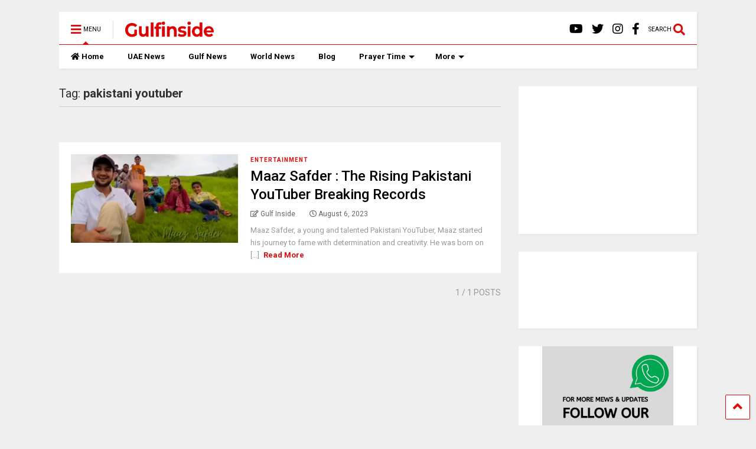

--- FILE ---
content_type: text/html; charset=UTF-8
request_url: https://gulfinside.com/tag/pakistani-youtuber/
body_size: 38887
content:
<!DOCTYPE html>
<!--[if IE 7]>
<html class="ie ie7" lang="en-US">
<![endif]-->
<!--[if IE 8]>
<html class="ie ie8" lang="en-US">
<![endif]-->
<!--[if !(IE 7) & !(IE 8)]><!-->
<html lang="en-US">
<!--<![endif]-->
<head>
	<meta charset="UTF-8">
	<meta name="viewport" content="width=device-width, initial-scale=1">
	<link rel="profile" href="http://gmpg.org/xfn/11">	
	<meta name='robots' content='index, follow, max-image-preview:large, max-snippet:-1, max-video-preview:-1' />
<!-- Google tag (gtag.js) consent mode dataLayer added by Site Kit -->
<script type="text/javascript" id="google_gtagjs-js-consent-mode-data-layer">
/* <![CDATA[ */
window.dataLayer = window.dataLayer || [];function gtag(){dataLayer.push(arguments);}
gtag('consent', 'default', {"ad_personalization":"denied","ad_storage":"denied","ad_user_data":"denied","analytics_storage":"denied","functionality_storage":"denied","security_storage":"denied","personalization_storage":"denied","region":["AT","BE","BG","CH","CY","CZ","DE","DK","EE","ES","FI","FR","GB","GR","HR","HU","IE","IS","IT","LI","LT","LU","LV","MT","NL","NO","PL","PT","RO","SE","SI","SK"],"wait_for_update":500});
window._googlesitekitConsentCategoryMap = {"statistics":["analytics_storage"],"marketing":["ad_storage","ad_user_data","ad_personalization"],"functional":["functionality_storage","security_storage"],"preferences":["personalization_storage"]};
window._googlesitekitConsents = {"ad_personalization":"denied","ad_storage":"denied","ad_user_data":"denied","analytics_storage":"denied","functionality_storage":"denied","security_storage":"denied","personalization_storage":"denied","region":["AT","BE","BG","CH","CY","CZ","DE","DK","EE","ES","FI","FR","GB","GR","HR","HU","IE","IS","IT","LI","LT","LU","LV","MT","NL","NO","PL","PT","RO","SE","SI","SK"],"wait_for_update":500};
/* ]]> */
</script>
<!-- End Google tag (gtag.js) consent mode dataLayer added by Site Kit -->

	<!-- This site is optimized with the Yoast SEO plugin v26.8 - https://yoast.com/product/yoast-seo-wordpress/ -->
	<title>pakistani youtuber Archives - Gulfinside</title>
	<link rel="canonical" href="https://gulfinside.com/tag/pakistani-youtuber/" />
	<meta property="og:locale" content="en_US" />
	<meta property="og:type" content="article" />
	<meta property="og:title" content="pakistani youtuber Archives - Gulfinside" />
	<meta property="og:url" content="https://gulfinside.com/tag/pakistani-youtuber/" />
	<meta property="og:site_name" content="Gulfinside" />
	<meta name="twitter:card" content="summary_large_image" />
	<meta name="twitter:site" content="@GulfInside" />
	<script type="application/ld+json" class="yoast-schema-graph">{"@context":"https://schema.org","@graph":[{"@type":"CollectionPage","@id":"https://gulfinside.com/tag/pakistani-youtuber/","url":"https://gulfinside.com/tag/pakistani-youtuber/","name":"pakistani youtuber Archives - Gulfinside","isPartOf":{"@id":"https://gulfinside.com/#website"},"primaryImageOfPage":{"@id":"https://gulfinside.com/tag/pakistani-youtuber/#primaryimage"},"image":{"@id":"https://gulfinside.com/tag/pakistani-youtuber/#primaryimage"},"thumbnailUrl":"https://gulfinside.com/wp-content/uploads/2023/08/Maaz-Safder.png","breadcrumb":{"@id":"https://gulfinside.com/tag/pakistani-youtuber/#breadcrumb"},"inLanguage":"en-US"},{"@type":"ImageObject","inLanguage":"en-US","@id":"https://gulfinside.com/tag/pakistani-youtuber/#primaryimage","url":"https://gulfinside.com/wp-content/uploads/2023/08/Maaz-Safder.png","contentUrl":"https://gulfinside.com/wp-content/uploads/2023/08/Maaz-Safder.png","width":1041,"height":684,"caption":"Maaz Safder"},{"@type":"BreadcrumbList","@id":"https://gulfinside.com/tag/pakistani-youtuber/#breadcrumb","itemListElement":[{"@type":"ListItem","position":1,"name":"Home","item":"https://gulfinside.com/"},{"@type":"ListItem","position":2,"name":"pakistani youtuber"}]},{"@type":"WebSite","@id":"https://gulfinside.com/#website","url":"https://gulfinside.com/","name":"Gulfinside","description":"Latest UAE news, Dubai news, Business, travel news","publisher":{"@id":"https://gulfinside.com/#organization"},"potentialAction":[{"@type":"SearchAction","target":{"@type":"EntryPoint","urlTemplate":"https://gulfinside.com/?s={search_term_string}"},"query-input":{"@type":"PropertyValueSpecification","valueRequired":true,"valueName":"search_term_string"}}],"inLanguage":"en-US"},{"@type":"Organization","@id":"https://gulfinside.com/#organization","name":"Gulf Inside","alternateName":"Gulfinside","url":"https://gulfinside.com/","logo":{"@type":"ImageObject","inLanguage":"en-US","@id":"https://gulfinside.com/#/schema/logo/image/","url":"https://gulfinside.com/wp-content/uploads/2023/09/cropped-Creative-Color-Brushstroke-Lettering-Logo-3.png","contentUrl":"https://gulfinside.com/wp-content/uploads/2023/09/cropped-Creative-Color-Brushstroke-Lettering-Logo-3.png","width":512,"height":512,"caption":"Gulf Inside"},"image":{"@id":"https://gulfinside.com/#/schema/logo/image/"},"sameAs":["https://www.facebook.com/gulfinside","https://x.com/GulfInside"]}]}</script>
	<!-- / Yoast SEO plugin. -->


<link rel='dns-prefetch' href='//www.googletagmanager.com' />
<link rel='dns-prefetch' href='//pagead2.googlesyndication.com' />
<link rel='dns-prefetch' href='//fundingchoicesmessages.google.com' />
<link rel="alternate" type="application/rss+xml" title="Gulfinside &raquo; Feed" href="https://gulfinside.com/feed/" />
<link rel="alternate" type="application/rss+xml" title="Gulfinside &raquo; Comments Feed" href="https://gulfinside.com/comments/feed/" />
<link rel="alternate" type="application/rss+xml" title="Gulfinside &raquo; pakistani youtuber Tag Feed" href="https://gulfinside.com/tag/pakistani-youtuber/feed/" />
<link rel="alternate" type="application/rss+xml" title="Gulfinside &raquo; Stories Feed" href="https://gulfinside.com/web-stories/feed/"><style id='wp-img-auto-sizes-contain-inline-css' type='text/css'>
img:is([sizes=auto i],[sizes^="auto," i]){contain-intrinsic-size:3000px 1500px}
/*# sourceURL=wp-img-auto-sizes-contain-inline-css */
</style>
<link rel='stylesheet' id='timetable-style-css' href='https://gulfinside.com/wp-content/plugins/daily-prayer-time-for-mosques/Models/../Assets/css/styles.css' type='text/css' media='all' />
<style id='timetable-style-inline-css' type='text/css'>
table.customStyles th.notificationBackground,.notificationBackground {background:#24e2e5;color:}table.customStyles th.prayerName {background:#eaeaea}table.customStyles tr.highlight, th.highlight, td.highlight {font-weight:bold;background: !important;color: !important;}span.nextPrayer {font-weight:bold;color:}.x-board tr.nextPrayer td {background-color: !important;color: !important;}.x-board-modern h4.nextPrayer, p.nextPrayer {background: !important;color: !important;}.d-masjid-e-usman .nextPrayer h3,.nextPrayer .title,tr.nextPrayer,td span.nextPrayer,.dpt-wrapper-container .prayer-time.highlight {background: !important;color: !important;}.d-masjid-e-usman .left-main-col-sun-times h4,.left-main-col-sun-times p {color: !important;}.dptPrayerIcon {color: !important;}span.nextPrayer {color: !important;}.d-masjid-e-usman.nextPrayer h3, .nextPrayer .title, .d-masjid-e-usman .nextPrayer .dsJumuah {color: !important;}
/*# sourceURL=timetable-style-inline-css */
</style>
<link rel='stylesheet' id='verge-style-css' href='https://gulfinside.com/wp-content/plugins/daily-prayer-time-for-mosques/Models/../Assets/css/vergestyles.css' type='text/css' media='all' />
<link rel='stylesheet' id='jquery-ui_css-css' href='https://gulfinside.com/wp-content/plugins/daily-prayer-time-for-mosques/Models/../Assets/css/jquery-ui-1.12.1.css' type='text/css' media='all' />
<link rel='stylesheet' id='bootstrap-select-css' href='https://gulfinside.com/wp-content/plugins/daily-prayer-time-for-mosques/Models/../Assets/css/bootstrap-select.min-1.13.14.css' type='text/css' media='all' />

<style id='wp-emoji-styles-inline-css' type='text/css'>

	img.wp-smiley, img.emoji {
		display: inline !important;
		border: none !important;
		box-shadow: none !important;
		height: 1em !important;
		width: 1em !important;
		margin: 0 0.07em !important;
		vertical-align: -0.1em !important;
		background: none !important;
		padding: 0 !important;
	}
/*# sourceURL=wp-emoji-styles-inline-css */
</style>
<link rel='stylesheet' id='wp-block-library-css' href='https://gulfinside.com/wp-includes/css/dist/block-library/style.min.css' type='text/css' media='all' />
<style id='wp-block-gallery-inline-css' type='text/css'>
.blocks-gallery-grid:not(.has-nested-images),.wp-block-gallery:not(.has-nested-images){display:flex;flex-wrap:wrap;list-style-type:none;margin:0;padding:0}.blocks-gallery-grid:not(.has-nested-images) .blocks-gallery-image,.blocks-gallery-grid:not(.has-nested-images) .blocks-gallery-item,.wp-block-gallery:not(.has-nested-images) .blocks-gallery-image,.wp-block-gallery:not(.has-nested-images) .blocks-gallery-item{display:flex;flex-direction:column;flex-grow:1;justify-content:center;margin:0 1em 1em 0;position:relative;width:calc(50% - 1em)}.blocks-gallery-grid:not(.has-nested-images) .blocks-gallery-image:nth-of-type(2n),.blocks-gallery-grid:not(.has-nested-images) .blocks-gallery-item:nth-of-type(2n),.wp-block-gallery:not(.has-nested-images) .blocks-gallery-image:nth-of-type(2n),.wp-block-gallery:not(.has-nested-images) .blocks-gallery-item:nth-of-type(2n){margin-right:0}.blocks-gallery-grid:not(.has-nested-images) .blocks-gallery-image figure,.blocks-gallery-grid:not(.has-nested-images) .blocks-gallery-item figure,.wp-block-gallery:not(.has-nested-images) .blocks-gallery-image figure,.wp-block-gallery:not(.has-nested-images) .blocks-gallery-item figure{align-items:flex-end;display:flex;height:100%;justify-content:flex-start;margin:0}.blocks-gallery-grid:not(.has-nested-images) .blocks-gallery-image img,.blocks-gallery-grid:not(.has-nested-images) .blocks-gallery-item img,.wp-block-gallery:not(.has-nested-images) .blocks-gallery-image img,.wp-block-gallery:not(.has-nested-images) .blocks-gallery-item img{display:block;height:auto;max-width:100%;width:auto}.blocks-gallery-grid:not(.has-nested-images) .blocks-gallery-image figcaption,.blocks-gallery-grid:not(.has-nested-images) .blocks-gallery-item figcaption,.wp-block-gallery:not(.has-nested-images) .blocks-gallery-image figcaption,.wp-block-gallery:not(.has-nested-images) .blocks-gallery-item figcaption{background:linear-gradient(0deg,#000000b3,#0000004d 70%,#0000);bottom:0;box-sizing:border-box;color:#fff;font-size:.8em;margin:0;max-height:100%;overflow:auto;padding:3em .77em .7em;position:absolute;text-align:center;width:100%;z-index:2}.blocks-gallery-grid:not(.has-nested-images) .blocks-gallery-image figcaption img,.blocks-gallery-grid:not(.has-nested-images) .blocks-gallery-item figcaption img,.wp-block-gallery:not(.has-nested-images) .blocks-gallery-image figcaption img,.wp-block-gallery:not(.has-nested-images) .blocks-gallery-item figcaption img{display:inline}.blocks-gallery-grid:not(.has-nested-images) figcaption,.wp-block-gallery:not(.has-nested-images) figcaption{flex-grow:1}.blocks-gallery-grid:not(.has-nested-images).is-cropped .blocks-gallery-image a,.blocks-gallery-grid:not(.has-nested-images).is-cropped .blocks-gallery-image img,.blocks-gallery-grid:not(.has-nested-images).is-cropped .blocks-gallery-item a,.blocks-gallery-grid:not(.has-nested-images).is-cropped .blocks-gallery-item img,.wp-block-gallery:not(.has-nested-images).is-cropped .blocks-gallery-image a,.wp-block-gallery:not(.has-nested-images).is-cropped .blocks-gallery-image img,.wp-block-gallery:not(.has-nested-images).is-cropped .blocks-gallery-item a,.wp-block-gallery:not(.has-nested-images).is-cropped .blocks-gallery-item img{flex:1;height:100%;object-fit:cover;width:100%}.blocks-gallery-grid:not(.has-nested-images).columns-1 .blocks-gallery-image,.blocks-gallery-grid:not(.has-nested-images).columns-1 .blocks-gallery-item,.wp-block-gallery:not(.has-nested-images).columns-1 .blocks-gallery-image,.wp-block-gallery:not(.has-nested-images).columns-1 .blocks-gallery-item{margin-right:0;width:100%}@media (min-width:600px){.blocks-gallery-grid:not(.has-nested-images).columns-3 .blocks-gallery-image,.blocks-gallery-grid:not(.has-nested-images).columns-3 .blocks-gallery-item,.wp-block-gallery:not(.has-nested-images).columns-3 .blocks-gallery-image,.wp-block-gallery:not(.has-nested-images).columns-3 .blocks-gallery-item{margin-right:1em;width:calc(33.33333% - .66667em)}.blocks-gallery-grid:not(.has-nested-images).columns-4 .blocks-gallery-image,.blocks-gallery-grid:not(.has-nested-images).columns-4 .blocks-gallery-item,.wp-block-gallery:not(.has-nested-images).columns-4 .blocks-gallery-image,.wp-block-gallery:not(.has-nested-images).columns-4 .blocks-gallery-item{margin-right:1em;width:calc(25% - .75em)}.blocks-gallery-grid:not(.has-nested-images).columns-5 .blocks-gallery-image,.blocks-gallery-grid:not(.has-nested-images).columns-5 .blocks-gallery-item,.wp-block-gallery:not(.has-nested-images).columns-5 .blocks-gallery-image,.wp-block-gallery:not(.has-nested-images).columns-5 .blocks-gallery-item{margin-right:1em;width:calc(20% - .8em)}.blocks-gallery-grid:not(.has-nested-images).columns-6 .blocks-gallery-image,.blocks-gallery-grid:not(.has-nested-images).columns-6 .blocks-gallery-item,.wp-block-gallery:not(.has-nested-images).columns-6 .blocks-gallery-image,.wp-block-gallery:not(.has-nested-images).columns-6 .blocks-gallery-item{margin-right:1em;width:calc(16.66667% - .83333em)}.blocks-gallery-grid:not(.has-nested-images).columns-7 .blocks-gallery-image,.blocks-gallery-grid:not(.has-nested-images).columns-7 .blocks-gallery-item,.wp-block-gallery:not(.has-nested-images).columns-7 .blocks-gallery-image,.wp-block-gallery:not(.has-nested-images).columns-7 .blocks-gallery-item{margin-right:1em;width:calc(14.28571% - .85714em)}.blocks-gallery-grid:not(.has-nested-images).columns-8 .blocks-gallery-image,.blocks-gallery-grid:not(.has-nested-images).columns-8 .blocks-gallery-item,.wp-block-gallery:not(.has-nested-images).columns-8 .blocks-gallery-image,.wp-block-gallery:not(.has-nested-images).columns-8 .blocks-gallery-item{margin-right:1em;width:calc(12.5% - .875em)}.blocks-gallery-grid:not(.has-nested-images).columns-1 .blocks-gallery-image:nth-of-type(1n),.blocks-gallery-grid:not(.has-nested-images).columns-1 .blocks-gallery-item:nth-of-type(1n),.blocks-gallery-grid:not(.has-nested-images).columns-2 .blocks-gallery-image:nth-of-type(2n),.blocks-gallery-grid:not(.has-nested-images).columns-2 .blocks-gallery-item:nth-of-type(2n),.blocks-gallery-grid:not(.has-nested-images).columns-3 .blocks-gallery-image:nth-of-type(3n),.blocks-gallery-grid:not(.has-nested-images).columns-3 .blocks-gallery-item:nth-of-type(3n),.blocks-gallery-grid:not(.has-nested-images).columns-4 .blocks-gallery-image:nth-of-type(4n),.blocks-gallery-grid:not(.has-nested-images).columns-4 .blocks-gallery-item:nth-of-type(4n),.blocks-gallery-grid:not(.has-nested-images).columns-5 .blocks-gallery-image:nth-of-type(5n),.blocks-gallery-grid:not(.has-nested-images).columns-5 .blocks-gallery-item:nth-of-type(5n),.blocks-gallery-grid:not(.has-nested-images).columns-6 .blocks-gallery-image:nth-of-type(6n),.blocks-gallery-grid:not(.has-nested-images).columns-6 .blocks-gallery-item:nth-of-type(6n),.blocks-gallery-grid:not(.has-nested-images).columns-7 .blocks-gallery-image:nth-of-type(7n),.blocks-gallery-grid:not(.has-nested-images).columns-7 .blocks-gallery-item:nth-of-type(7n),.blocks-gallery-grid:not(.has-nested-images).columns-8 .blocks-gallery-image:nth-of-type(8n),.blocks-gallery-grid:not(.has-nested-images).columns-8 .blocks-gallery-item:nth-of-type(8n),.wp-block-gallery:not(.has-nested-images).columns-1 .blocks-gallery-image:nth-of-type(1n),.wp-block-gallery:not(.has-nested-images).columns-1 .blocks-gallery-item:nth-of-type(1n),.wp-block-gallery:not(.has-nested-images).columns-2 .blocks-gallery-image:nth-of-type(2n),.wp-block-gallery:not(.has-nested-images).columns-2 .blocks-gallery-item:nth-of-type(2n),.wp-block-gallery:not(.has-nested-images).columns-3 .blocks-gallery-image:nth-of-type(3n),.wp-block-gallery:not(.has-nested-images).columns-3 .blocks-gallery-item:nth-of-type(3n),.wp-block-gallery:not(.has-nested-images).columns-4 .blocks-gallery-image:nth-of-type(4n),.wp-block-gallery:not(.has-nested-images).columns-4 .blocks-gallery-item:nth-of-type(4n),.wp-block-gallery:not(.has-nested-images).columns-5 .blocks-gallery-image:nth-of-type(5n),.wp-block-gallery:not(.has-nested-images).columns-5 .blocks-gallery-item:nth-of-type(5n),.wp-block-gallery:not(.has-nested-images).columns-6 .blocks-gallery-image:nth-of-type(6n),.wp-block-gallery:not(.has-nested-images).columns-6 .blocks-gallery-item:nth-of-type(6n),.wp-block-gallery:not(.has-nested-images).columns-7 .blocks-gallery-image:nth-of-type(7n),.wp-block-gallery:not(.has-nested-images).columns-7 .blocks-gallery-item:nth-of-type(7n),.wp-block-gallery:not(.has-nested-images).columns-8 .blocks-gallery-image:nth-of-type(8n),.wp-block-gallery:not(.has-nested-images).columns-8 .blocks-gallery-item:nth-of-type(8n){margin-right:0}}.blocks-gallery-grid:not(.has-nested-images) .blocks-gallery-image:last-child,.blocks-gallery-grid:not(.has-nested-images) .blocks-gallery-item:last-child,.wp-block-gallery:not(.has-nested-images) .blocks-gallery-image:last-child,.wp-block-gallery:not(.has-nested-images) .blocks-gallery-item:last-child{margin-right:0}.blocks-gallery-grid:not(.has-nested-images).alignleft,.blocks-gallery-grid:not(.has-nested-images).alignright,.wp-block-gallery:not(.has-nested-images).alignleft,.wp-block-gallery:not(.has-nested-images).alignright{max-width:420px;width:100%}.blocks-gallery-grid:not(.has-nested-images).aligncenter .blocks-gallery-item figure,.wp-block-gallery:not(.has-nested-images).aligncenter .blocks-gallery-item figure{justify-content:center}.wp-block-gallery:not(.is-cropped) .blocks-gallery-item{align-self:flex-start}figure.wp-block-gallery.has-nested-images{align-items:normal}.wp-block-gallery.has-nested-images figure.wp-block-image:not(#individual-image){margin:0;width:calc(50% - var(--wp--style--unstable-gallery-gap, 16px)/2)}.wp-block-gallery.has-nested-images figure.wp-block-image{box-sizing:border-box;display:flex;flex-direction:column;flex-grow:1;justify-content:center;max-width:100%;position:relative}.wp-block-gallery.has-nested-images figure.wp-block-image>a,.wp-block-gallery.has-nested-images figure.wp-block-image>div{flex-direction:column;flex-grow:1;margin:0}.wp-block-gallery.has-nested-images figure.wp-block-image img{display:block;height:auto;max-width:100%!important;width:auto}.wp-block-gallery.has-nested-images figure.wp-block-image figcaption,.wp-block-gallery.has-nested-images figure.wp-block-image:has(figcaption):before{bottom:0;left:0;max-height:100%;position:absolute;right:0}.wp-block-gallery.has-nested-images figure.wp-block-image:has(figcaption):before{backdrop-filter:blur(3px);content:"";height:100%;-webkit-mask-image:linear-gradient(0deg,#000 20%,#0000);mask-image:linear-gradient(0deg,#000 20%,#0000);max-height:40%;pointer-events:none}.wp-block-gallery.has-nested-images figure.wp-block-image figcaption{box-sizing:border-box;color:#fff;font-size:13px;margin:0;overflow:auto;padding:1em;text-align:center;text-shadow:0 0 1.5px #000}.wp-block-gallery.has-nested-images figure.wp-block-image figcaption::-webkit-scrollbar{height:12px;width:12px}.wp-block-gallery.has-nested-images figure.wp-block-image figcaption::-webkit-scrollbar-track{background-color:initial}.wp-block-gallery.has-nested-images figure.wp-block-image figcaption::-webkit-scrollbar-thumb{background-clip:padding-box;background-color:initial;border:3px solid #0000;border-radius:8px}.wp-block-gallery.has-nested-images figure.wp-block-image figcaption:focus-within::-webkit-scrollbar-thumb,.wp-block-gallery.has-nested-images figure.wp-block-image figcaption:focus::-webkit-scrollbar-thumb,.wp-block-gallery.has-nested-images figure.wp-block-image figcaption:hover::-webkit-scrollbar-thumb{background-color:#fffc}.wp-block-gallery.has-nested-images figure.wp-block-image figcaption{scrollbar-color:#0000 #0000;scrollbar-gutter:stable both-edges;scrollbar-width:thin}.wp-block-gallery.has-nested-images figure.wp-block-image figcaption:focus,.wp-block-gallery.has-nested-images figure.wp-block-image figcaption:focus-within,.wp-block-gallery.has-nested-images figure.wp-block-image figcaption:hover{scrollbar-color:#fffc #0000}.wp-block-gallery.has-nested-images figure.wp-block-image figcaption{will-change:transform}@media (hover:none){.wp-block-gallery.has-nested-images figure.wp-block-image figcaption{scrollbar-color:#fffc #0000}}.wp-block-gallery.has-nested-images figure.wp-block-image figcaption{background:linear-gradient(0deg,#0006,#0000)}.wp-block-gallery.has-nested-images figure.wp-block-image figcaption img{display:inline}.wp-block-gallery.has-nested-images figure.wp-block-image figcaption a{color:inherit}.wp-block-gallery.has-nested-images figure.wp-block-image.has-custom-border img{box-sizing:border-box}.wp-block-gallery.has-nested-images figure.wp-block-image.has-custom-border>a,.wp-block-gallery.has-nested-images figure.wp-block-image.has-custom-border>div,.wp-block-gallery.has-nested-images figure.wp-block-image.is-style-rounded>a,.wp-block-gallery.has-nested-images figure.wp-block-image.is-style-rounded>div{flex:1 1 auto}.wp-block-gallery.has-nested-images figure.wp-block-image.has-custom-border figcaption,.wp-block-gallery.has-nested-images figure.wp-block-image.is-style-rounded figcaption{background:none;color:inherit;flex:initial;margin:0;padding:10px 10px 9px;position:relative;text-shadow:none}.wp-block-gallery.has-nested-images figure.wp-block-image.has-custom-border:before,.wp-block-gallery.has-nested-images figure.wp-block-image.is-style-rounded:before{content:none}.wp-block-gallery.has-nested-images figcaption{flex-basis:100%;flex-grow:1;text-align:center}.wp-block-gallery.has-nested-images:not(.is-cropped) figure.wp-block-image:not(#individual-image){margin-bottom:auto;margin-top:0}.wp-block-gallery.has-nested-images.is-cropped figure.wp-block-image:not(#individual-image){align-self:inherit}.wp-block-gallery.has-nested-images.is-cropped figure.wp-block-image:not(#individual-image)>a,.wp-block-gallery.has-nested-images.is-cropped figure.wp-block-image:not(#individual-image)>div:not(.components-drop-zone){display:flex}.wp-block-gallery.has-nested-images.is-cropped figure.wp-block-image:not(#individual-image) a,.wp-block-gallery.has-nested-images.is-cropped figure.wp-block-image:not(#individual-image) img{flex:1 0 0%;height:100%;object-fit:cover;width:100%}.wp-block-gallery.has-nested-images.columns-1 figure.wp-block-image:not(#individual-image){width:100%}@media (min-width:600px){.wp-block-gallery.has-nested-images.columns-3 figure.wp-block-image:not(#individual-image){width:calc(33.33333% - var(--wp--style--unstable-gallery-gap, 16px)*.66667)}.wp-block-gallery.has-nested-images.columns-4 figure.wp-block-image:not(#individual-image){width:calc(25% - var(--wp--style--unstable-gallery-gap, 16px)*.75)}.wp-block-gallery.has-nested-images.columns-5 figure.wp-block-image:not(#individual-image){width:calc(20% - var(--wp--style--unstable-gallery-gap, 16px)*.8)}.wp-block-gallery.has-nested-images.columns-6 figure.wp-block-image:not(#individual-image){width:calc(16.66667% - var(--wp--style--unstable-gallery-gap, 16px)*.83333)}.wp-block-gallery.has-nested-images.columns-7 figure.wp-block-image:not(#individual-image){width:calc(14.28571% - var(--wp--style--unstable-gallery-gap, 16px)*.85714)}.wp-block-gallery.has-nested-images.columns-8 figure.wp-block-image:not(#individual-image){width:calc(12.5% - var(--wp--style--unstable-gallery-gap, 16px)*.875)}.wp-block-gallery.has-nested-images.columns-default figure.wp-block-image:not(#individual-image){width:calc(33.33% - var(--wp--style--unstable-gallery-gap, 16px)*.66667)}.wp-block-gallery.has-nested-images.columns-default figure.wp-block-image:not(#individual-image):first-child:nth-last-child(2),.wp-block-gallery.has-nested-images.columns-default figure.wp-block-image:not(#individual-image):first-child:nth-last-child(2)~figure.wp-block-image:not(#individual-image){width:calc(50% - var(--wp--style--unstable-gallery-gap, 16px)*.5)}.wp-block-gallery.has-nested-images.columns-default figure.wp-block-image:not(#individual-image):first-child:last-child{width:100%}}.wp-block-gallery.has-nested-images.alignleft,.wp-block-gallery.has-nested-images.alignright{max-width:420px;width:100%}.wp-block-gallery.has-nested-images.aligncenter{justify-content:center}
/*# sourceURL=https://gulfinside.com/wp-includes/blocks/gallery/style.min.css */
</style>
<style id='wp-block-image-inline-css' type='text/css'>
.wp-block-image>a,.wp-block-image>figure>a{display:inline-block}.wp-block-image img{box-sizing:border-box;height:auto;max-width:100%;vertical-align:bottom}@media not (prefers-reduced-motion){.wp-block-image img.hide{visibility:hidden}.wp-block-image img.show{animation:show-content-image .4s}}.wp-block-image[style*=border-radius] img,.wp-block-image[style*=border-radius]>a{border-radius:inherit}.wp-block-image.has-custom-border img{box-sizing:border-box}.wp-block-image.aligncenter{text-align:center}.wp-block-image.alignfull>a,.wp-block-image.alignwide>a{width:100%}.wp-block-image.alignfull img,.wp-block-image.alignwide img{height:auto;width:100%}.wp-block-image .aligncenter,.wp-block-image .alignleft,.wp-block-image .alignright,.wp-block-image.aligncenter,.wp-block-image.alignleft,.wp-block-image.alignright{display:table}.wp-block-image .aligncenter>figcaption,.wp-block-image .alignleft>figcaption,.wp-block-image .alignright>figcaption,.wp-block-image.aligncenter>figcaption,.wp-block-image.alignleft>figcaption,.wp-block-image.alignright>figcaption{caption-side:bottom;display:table-caption}.wp-block-image .alignleft{float:left;margin:.5em 1em .5em 0}.wp-block-image .alignright{float:right;margin:.5em 0 .5em 1em}.wp-block-image .aligncenter{margin-left:auto;margin-right:auto}.wp-block-image :where(figcaption){margin-bottom:1em;margin-top:.5em}.wp-block-image.is-style-circle-mask img{border-radius:9999px}@supports ((-webkit-mask-image:none) or (mask-image:none)) or (-webkit-mask-image:none){.wp-block-image.is-style-circle-mask img{border-radius:0;-webkit-mask-image:url('data:image/svg+xml;utf8,<svg viewBox="0 0 100 100" xmlns="http://www.w3.org/2000/svg"><circle cx="50" cy="50" r="50"/></svg>');mask-image:url('data:image/svg+xml;utf8,<svg viewBox="0 0 100 100" xmlns="http://www.w3.org/2000/svg"><circle cx="50" cy="50" r="50"/></svg>');mask-mode:alpha;-webkit-mask-position:center;mask-position:center;-webkit-mask-repeat:no-repeat;mask-repeat:no-repeat;-webkit-mask-size:contain;mask-size:contain}}:root :where(.wp-block-image.is-style-rounded img,.wp-block-image .is-style-rounded img){border-radius:9999px}.wp-block-image figure{margin:0}.wp-lightbox-container{display:flex;flex-direction:column;position:relative}.wp-lightbox-container img{cursor:zoom-in}.wp-lightbox-container img:hover+button{opacity:1}.wp-lightbox-container button{align-items:center;backdrop-filter:blur(16px) saturate(180%);background-color:#5a5a5a40;border:none;border-radius:4px;cursor:zoom-in;display:flex;height:20px;justify-content:center;opacity:0;padding:0;position:absolute;right:16px;text-align:center;top:16px;width:20px;z-index:100}@media not (prefers-reduced-motion){.wp-lightbox-container button{transition:opacity .2s ease}}.wp-lightbox-container button:focus-visible{outline:3px auto #5a5a5a40;outline:3px auto -webkit-focus-ring-color;outline-offset:3px}.wp-lightbox-container button:hover{cursor:pointer;opacity:1}.wp-lightbox-container button:focus{opacity:1}.wp-lightbox-container button:focus,.wp-lightbox-container button:hover,.wp-lightbox-container button:not(:hover):not(:active):not(.has-background){background-color:#5a5a5a40;border:none}.wp-lightbox-overlay{box-sizing:border-box;cursor:zoom-out;height:100vh;left:0;overflow:hidden;position:fixed;top:0;visibility:hidden;width:100%;z-index:100000}.wp-lightbox-overlay .close-button{align-items:center;cursor:pointer;display:flex;justify-content:center;min-height:40px;min-width:40px;padding:0;position:absolute;right:calc(env(safe-area-inset-right) + 16px);top:calc(env(safe-area-inset-top) + 16px);z-index:5000000}.wp-lightbox-overlay .close-button:focus,.wp-lightbox-overlay .close-button:hover,.wp-lightbox-overlay .close-button:not(:hover):not(:active):not(.has-background){background:none;border:none}.wp-lightbox-overlay .lightbox-image-container{height:var(--wp--lightbox-container-height);left:50%;overflow:hidden;position:absolute;top:50%;transform:translate(-50%,-50%);transform-origin:top left;width:var(--wp--lightbox-container-width);z-index:9999999999}.wp-lightbox-overlay .wp-block-image{align-items:center;box-sizing:border-box;display:flex;height:100%;justify-content:center;margin:0;position:relative;transform-origin:0 0;width:100%;z-index:3000000}.wp-lightbox-overlay .wp-block-image img{height:var(--wp--lightbox-image-height);min-height:var(--wp--lightbox-image-height);min-width:var(--wp--lightbox-image-width);width:var(--wp--lightbox-image-width)}.wp-lightbox-overlay .wp-block-image figcaption{display:none}.wp-lightbox-overlay button{background:none;border:none}.wp-lightbox-overlay .scrim{background-color:#fff;height:100%;opacity:.9;position:absolute;width:100%;z-index:2000000}.wp-lightbox-overlay.active{visibility:visible}@media not (prefers-reduced-motion){.wp-lightbox-overlay.active{animation:turn-on-visibility .25s both}.wp-lightbox-overlay.active img{animation:turn-on-visibility .35s both}.wp-lightbox-overlay.show-closing-animation:not(.active){animation:turn-off-visibility .35s both}.wp-lightbox-overlay.show-closing-animation:not(.active) img{animation:turn-off-visibility .25s both}.wp-lightbox-overlay.zoom.active{animation:none;opacity:1;visibility:visible}.wp-lightbox-overlay.zoom.active .lightbox-image-container{animation:lightbox-zoom-in .4s}.wp-lightbox-overlay.zoom.active .lightbox-image-container img{animation:none}.wp-lightbox-overlay.zoom.active .scrim{animation:turn-on-visibility .4s forwards}.wp-lightbox-overlay.zoom.show-closing-animation:not(.active){animation:none}.wp-lightbox-overlay.zoom.show-closing-animation:not(.active) .lightbox-image-container{animation:lightbox-zoom-out .4s}.wp-lightbox-overlay.zoom.show-closing-animation:not(.active) .lightbox-image-container img{animation:none}.wp-lightbox-overlay.zoom.show-closing-animation:not(.active) .scrim{animation:turn-off-visibility .4s forwards}}@keyframes show-content-image{0%{visibility:hidden}99%{visibility:hidden}to{visibility:visible}}@keyframes turn-on-visibility{0%{opacity:0}to{opacity:1}}@keyframes turn-off-visibility{0%{opacity:1;visibility:visible}99%{opacity:0;visibility:visible}to{opacity:0;visibility:hidden}}@keyframes lightbox-zoom-in{0%{transform:translate(calc((-100vw + var(--wp--lightbox-scrollbar-width))/2 + var(--wp--lightbox-initial-left-position)),calc(-50vh + var(--wp--lightbox-initial-top-position))) scale(var(--wp--lightbox-scale))}to{transform:translate(-50%,-50%) scale(1)}}@keyframes lightbox-zoom-out{0%{transform:translate(-50%,-50%) scale(1);visibility:visible}99%{visibility:visible}to{transform:translate(calc((-100vw + var(--wp--lightbox-scrollbar-width))/2 + var(--wp--lightbox-initial-left-position)),calc(-50vh + var(--wp--lightbox-initial-top-position))) scale(var(--wp--lightbox-scale));visibility:hidden}}
/*# sourceURL=https://gulfinside.com/wp-includes/blocks/image/style.min.css */
</style>
<style id='global-styles-inline-css' type='text/css'>
:root{--wp--preset--aspect-ratio--square: 1;--wp--preset--aspect-ratio--4-3: 4/3;--wp--preset--aspect-ratio--3-4: 3/4;--wp--preset--aspect-ratio--3-2: 3/2;--wp--preset--aspect-ratio--2-3: 2/3;--wp--preset--aspect-ratio--16-9: 16/9;--wp--preset--aspect-ratio--9-16: 9/16;--wp--preset--color--black: #000000;--wp--preset--color--cyan-bluish-gray: #abb8c3;--wp--preset--color--white: #ffffff;--wp--preset--color--pale-pink: #f78da7;--wp--preset--color--vivid-red: #cf2e2e;--wp--preset--color--luminous-vivid-orange: #ff6900;--wp--preset--color--luminous-vivid-amber: #fcb900;--wp--preset--color--light-green-cyan: #7bdcb5;--wp--preset--color--vivid-green-cyan: #00d084;--wp--preset--color--pale-cyan-blue: #8ed1fc;--wp--preset--color--vivid-cyan-blue: #0693e3;--wp--preset--color--vivid-purple: #9b51e0;--wp--preset--gradient--vivid-cyan-blue-to-vivid-purple: linear-gradient(135deg,rgb(6,147,227) 0%,rgb(155,81,224) 100%);--wp--preset--gradient--light-green-cyan-to-vivid-green-cyan: linear-gradient(135deg,rgb(122,220,180) 0%,rgb(0,208,130) 100%);--wp--preset--gradient--luminous-vivid-amber-to-luminous-vivid-orange: linear-gradient(135deg,rgb(252,185,0) 0%,rgb(255,105,0) 100%);--wp--preset--gradient--luminous-vivid-orange-to-vivid-red: linear-gradient(135deg,rgb(255,105,0) 0%,rgb(207,46,46) 100%);--wp--preset--gradient--very-light-gray-to-cyan-bluish-gray: linear-gradient(135deg,rgb(238,238,238) 0%,rgb(169,184,195) 100%);--wp--preset--gradient--cool-to-warm-spectrum: linear-gradient(135deg,rgb(74,234,220) 0%,rgb(151,120,209) 20%,rgb(207,42,186) 40%,rgb(238,44,130) 60%,rgb(251,105,98) 80%,rgb(254,248,76) 100%);--wp--preset--gradient--blush-light-purple: linear-gradient(135deg,rgb(255,206,236) 0%,rgb(152,150,240) 100%);--wp--preset--gradient--blush-bordeaux: linear-gradient(135deg,rgb(254,205,165) 0%,rgb(254,45,45) 50%,rgb(107,0,62) 100%);--wp--preset--gradient--luminous-dusk: linear-gradient(135deg,rgb(255,203,112) 0%,rgb(199,81,192) 50%,rgb(65,88,208) 100%);--wp--preset--gradient--pale-ocean: linear-gradient(135deg,rgb(255,245,203) 0%,rgb(182,227,212) 50%,rgb(51,167,181) 100%);--wp--preset--gradient--electric-grass: linear-gradient(135deg,rgb(202,248,128) 0%,rgb(113,206,126) 100%);--wp--preset--gradient--midnight: linear-gradient(135deg,rgb(2,3,129) 0%,rgb(40,116,252) 100%);--wp--preset--font-size--small: 13px;--wp--preset--font-size--medium: 20px;--wp--preset--font-size--large: 36px;--wp--preset--font-size--x-large: 42px;--wp--preset--spacing--20: 0.44rem;--wp--preset--spacing--30: 0.67rem;--wp--preset--spacing--40: 1rem;--wp--preset--spacing--50: 1.5rem;--wp--preset--spacing--60: 2.25rem;--wp--preset--spacing--70: 3.38rem;--wp--preset--spacing--80: 5.06rem;--wp--preset--shadow--natural: 6px 6px 9px rgba(0, 0, 0, 0.2);--wp--preset--shadow--deep: 12px 12px 50px rgba(0, 0, 0, 0.4);--wp--preset--shadow--sharp: 6px 6px 0px rgba(0, 0, 0, 0.2);--wp--preset--shadow--outlined: 6px 6px 0px -3px rgb(255, 255, 255), 6px 6px rgb(0, 0, 0);--wp--preset--shadow--crisp: 6px 6px 0px rgb(0, 0, 0);}:where(.is-layout-flex){gap: 0.5em;}:where(.is-layout-grid){gap: 0.5em;}body .is-layout-flex{display: flex;}.is-layout-flex{flex-wrap: wrap;align-items: center;}.is-layout-flex > :is(*, div){margin: 0;}body .is-layout-grid{display: grid;}.is-layout-grid > :is(*, div){margin: 0;}:where(.wp-block-columns.is-layout-flex){gap: 2em;}:where(.wp-block-columns.is-layout-grid){gap: 2em;}:where(.wp-block-post-template.is-layout-flex){gap: 1.25em;}:where(.wp-block-post-template.is-layout-grid){gap: 1.25em;}.has-black-color{color: var(--wp--preset--color--black) !important;}.has-cyan-bluish-gray-color{color: var(--wp--preset--color--cyan-bluish-gray) !important;}.has-white-color{color: var(--wp--preset--color--white) !important;}.has-pale-pink-color{color: var(--wp--preset--color--pale-pink) !important;}.has-vivid-red-color{color: var(--wp--preset--color--vivid-red) !important;}.has-luminous-vivid-orange-color{color: var(--wp--preset--color--luminous-vivid-orange) !important;}.has-luminous-vivid-amber-color{color: var(--wp--preset--color--luminous-vivid-amber) !important;}.has-light-green-cyan-color{color: var(--wp--preset--color--light-green-cyan) !important;}.has-vivid-green-cyan-color{color: var(--wp--preset--color--vivid-green-cyan) !important;}.has-pale-cyan-blue-color{color: var(--wp--preset--color--pale-cyan-blue) !important;}.has-vivid-cyan-blue-color{color: var(--wp--preset--color--vivid-cyan-blue) !important;}.has-vivid-purple-color{color: var(--wp--preset--color--vivid-purple) !important;}.has-black-background-color{background-color: var(--wp--preset--color--black) !important;}.has-cyan-bluish-gray-background-color{background-color: var(--wp--preset--color--cyan-bluish-gray) !important;}.has-white-background-color{background-color: var(--wp--preset--color--white) !important;}.has-pale-pink-background-color{background-color: var(--wp--preset--color--pale-pink) !important;}.has-vivid-red-background-color{background-color: var(--wp--preset--color--vivid-red) !important;}.has-luminous-vivid-orange-background-color{background-color: var(--wp--preset--color--luminous-vivid-orange) !important;}.has-luminous-vivid-amber-background-color{background-color: var(--wp--preset--color--luminous-vivid-amber) !important;}.has-light-green-cyan-background-color{background-color: var(--wp--preset--color--light-green-cyan) !important;}.has-vivid-green-cyan-background-color{background-color: var(--wp--preset--color--vivid-green-cyan) !important;}.has-pale-cyan-blue-background-color{background-color: var(--wp--preset--color--pale-cyan-blue) !important;}.has-vivid-cyan-blue-background-color{background-color: var(--wp--preset--color--vivid-cyan-blue) !important;}.has-vivid-purple-background-color{background-color: var(--wp--preset--color--vivid-purple) !important;}.has-black-border-color{border-color: var(--wp--preset--color--black) !important;}.has-cyan-bluish-gray-border-color{border-color: var(--wp--preset--color--cyan-bluish-gray) !important;}.has-white-border-color{border-color: var(--wp--preset--color--white) !important;}.has-pale-pink-border-color{border-color: var(--wp--preset--color--pale-pink) !important;}.has-vivid-red-border-color{border-color: var(--wp--preset--color--vivid-red) !important;}.has-luminous-vivid-orange-border-color{border-color: var(--wp--preset--color--luminous-vivid-orange) !important;}.has-luminous-vivid-amber-border-color{border-color: var(--wp--preset--color--luminous-vivid-amber) !important;}.has-light-green-cyan-border-color{border-color: var(--wp--preset--color--light-green-cyan) !important;}.has-vivid-green-cyan-border-color{border-color: var(--wp--preset--color--vivid-green-cyan) !important;}.has-pale-cyan-blue-border-color{border-color: var(--wp--preset--color--pale-cyan-blue) !important;}.has-vivid-cyan-blue-border-color{border-color: var(--wp--preset--color--vivid-cyan-blue) !important;}.has-vivid-purple-border-color{border-color: var(--wp--preset--color--vivid-purple) !important;}.has-vivid-cyan-blue-to-vivid-purple-gradient-background{background: var(--wp--preset--gradient--vivid-cyan-blue-to-vivid-purple) !important;}.has-light-green-cyan-to-vivid-green-cyan-gradient-background{background: var(--wp--preset--gradient--light-green-cyan-to-vivid-green-cyan) !important;}.has-luminous-vivid-amber-to-luminous-vivid-orange-gradient-background{background: var(--wp--preset--gradient--luminous-vivid-amber-to-luminous-vivid-orange) !important;}.has-luminous-vivid-orange-to-vivid-red-gradient-background{background: var(--wp--preset--gradient--luminous-vivid-orange-to-vivid-red) !important;}.has-very-light-gray-to-cyan-bluish-gray-gradient-background{background: var(--wp--preset--gradient--very-light-gray-to-cyan-bluish-gray) !important;}.has-cool-to-warm-spectrum-gradient-background{background: var(--wp--preset--gradient--cool-to-warm-spectrum) !important;}.has-blush-light-purple-gradient-background{background: var(--wp--preset--gradient--blush-light-purple) !important;}.has-blush-bordeaux-gradient-background{background: var(--wp--preset--gradient--blush-bordeaux) !important;}.has-luminous-dusk-gradient-background{background: var(--wp--preset--gradient--luminous-dusk) !important;}.has-pale-ocean-gradient-background{background: var(--wp--preset--gradient--pale-ocean) !important;}.has-electric-grass-gradient-background{background: var(--wp--preset--gradient--electric-grass) !important;}.has-midnight-gradient-background{background: var(--wp--preset--gradient--midnight) !important;}.has-small-font-size{font-size: var(--wp--preset--font-size--small) !important;}.has-medium-font-size{font-size: var(--wp--preset--font-size--medium) !important;}.has-large-font-size{font-size: var(--wp--preset--font-size--large) !important;}.has-x-large-font-size{font-size: var(--wp--preset--font-size--x-large) !important;}
/*# sourceURL=global-styles-inline-css */
</style>
<style id='core-block-supports-inline-css' type='text/css'>
.wp-block-gallery.wp-block-gallery-1{--wp--style--unstable-gallery-gap:var( --wp--style--gallery-gap-default, var( --gallery-block--gutter-size, var( --wp--style--block-gap, 0.5em ) ) );gap:var( --wp--style--gallery-gap-default, var( --gallery-block--gutter-size, var( --wp--style--block-gap, 0.5em ) ) );}
/*# sourceURL=core-block-supports-inline-css */
</style>

<style id='classic-theme-styles-inline-css' type='text/css'>
/*! This file is auto-generated */
.wp-block-button__link{color:#fff;background-color:#32373c;border-radius:9999px;box-shadow:none;text-decoration:none;padding:calc(.667em + 2px) calc(1.333em + 2px);font-size:1.125em}.wp-block-file__button{background:#32373c;color:#fff;text-decoration:none}
/*# sourceURL=/wp-includes/css/classic-themes.min.css */
</style>
<link rel='stylesheet' id='wpsm_ac-font-awesome-front-css' href='https://gulfinside.com/wp-content/plugins/responsive-accordion-and-collapse/css/font-awesome/css/font-awesome.min.css' type='text/css' media='all' />
<link rel='stylesheet' id='wpsm_ac_bootstrap-front-css' href='https://gulfinside.com/wp-content/plugins/responsive-accordion-and-collapse/css/bootstrap-front.css' type='text/css' media='all' />
<link rel='stylesheet' id='ez-toc-css' href='https://gulfinside.com/wp-content/plugins/easy-table-of-contents/assets/css/screen.min.css' type='text/css' media='all' />
<style id='ez-toc-inline-css' type='text/css'>
div#ez-toc-container .ez-toc-title {font-size: 100%;}div#ez-toc-container .ez-toc-title {font-weight: 600;}div#ez-toc-container ul li , div#ez-toc-container ul li a {font-size: 90%;}div#ez-toc-container ul li , div#ez-toc-container ul li a {font-weight: 500;}div#ez-toc-container nav ul ul li {font-size: 80%;}.ez-toc-box-title {font-weight: bold; margin-bottom: 10px; text-align: center; text-transform: uppercase; letter-spacing: 1px; color: #666; padding-bottom: 5px;position:absolute;top:-4%;left:5%;background-color: inherit;transition: top 0.3s ease;}.ez-toc-box-title.toc-closed {top:-25%;}
.ez-toc-container-direction {direction: ltr;}.ez-toc-counter ul{counter-reset: item ;}.ez-toc-counter nav ul li a::before {content: counters(item, '.', decimal) '. ';display: inline-block;counter-increment: item;flex-grow: 0;flex-shrink: 0;margin-right: .2em; float: left; }.ez-toc-widget-direction {direction: ltr;}.ez-toc-widget-container ul{counter-reset: item ;}.ez-toc-widget-container nav ul li a::before {content: counters(item, '.', decimal) '. ';display: inline-block;counter-increment: item;flex-grow: 0;flex-shrink: 0;margin-right: .2em; float: left; }
/*# sourceURL=ez-toc-inline-css */
</style>
<link rel='stylesheet' id='magone-style-css' href='https://gulfinside.com/wp-content/themes/magone/style.min.css' type='text/css' media='all' />
<link rel='stylesheet' id='magone-responsive-css' href='https://gulfinside.com/wp-content/themes/magone/assets/css/responsive.min.css' type='text/css' media='all' />
<link rel='stylesheet' id='magone-print-css' href='https://gulfinside.com/wp-content/themes/magone/assets/css/print.min.css' type='text/css' media='print' />
<link rel='stylesheet' id='dashicons-css' href='https://gulfinside.com/wp-includes/css/dashicons.min.css' type='text/css' media='all' />
<link rel='stylesheet' id='thickbox-css' href='https://gulfinside.com/wp-includes/js/thickbox/thickbox.css' type='text/css' media='all' />
<link rel='stylesheet' id='sneeit-font-awesome-css' href='https://gulfinside.com/wp-content/plugins/sneeit-framework/fonts/font-awesome-5x/css/all.min.css' type='text/css' media='all' />
<link rel='stylesheet' id='sneeit-font-awesome-shims-css' href='https://gulfinside.com/wp-content/plugins/sneeit-framework/fonts/font-awesome-5x/css/v4-shims.min.css' type='text/css' media='all' />
<link rel='stylesheet' id='sneeit-rating-css' href='https://gulfinside.com/wp-content/plugins/sneeit-framework/css/min/front-rating.min.css' type='text/css' media='all' />
<script type="text/javascript" src="https://gulfinside.com/wp-includes/js/jquery/jquery.min.js" id="jquery-core-js"></script>
<script type="text/javascript" src="https://gulfinside.com/wp-includes/js/jquery/jquery-migrate.min.js" id="jquery-migrate-js"></script>
<script type="text/javascript" src="https://gulfinside.com/wp-content/plugins/daily-prayer-time-for-mosques/Models/../Assets/js/popper.min-1.12.9.js" id="dpt_popper_js-js"></script>
<script type="text/javascript" src="https://gulfinside.com/wp-content/plugins/daily-prayer-time-for-mosques/Models/../Assets/js/jquery.cookie.min-1.4.1.js" id="jquery-cookie-js"></script>
<script type="text/javascript" src="https://gulfinside.com/wp-content/plugins/daily-prayer-time-for-mosques/Models/../Assets/js/jquery.blockUI-2.70.js" id="jquery-blockUI-js"></script>
<script type="text/javascript" src="https://gulfinside.com/wp-content/plugins/daily-prayer-time-for-mosques/Models/../Assets/js/jquery.marquee.min.js" id="jquery-marquee-js"></script>
<script type="text/javascript" src="https://gulfinside.com/wp-content/plugins/daily-prayer-time-for-mosques/Models/../Assets/js/NoSleep.min.js" id="dpt-noSleep-js"></script>
<script type="text/javascript" src="https://gulfinside.com/wp-content/plugins/daily-prayer-time-for-mosques/Models/../Assets/js/iconify.min.js" id="dpt-iconify-js"></script>

<!-- Google tag (gtag.js) snippet added by Site Kit -->
<!-- Google Analytics snippet added by Site Kit -->
<script type="text/javascript" src="https://www.googletagmanager.com/gtag/js" id="google_gtagjs-js" async></script>
<script type="text/javascript" id="google_gtagjs-js-after">
/* <![CDATA[ */
window.dataLayer = window.dataLayer || [];function gtag(){dataLayer.push(arguments);}
gtag("set","linker",{"domains":["gulfinside.com"]});
gtag("js", new Date());
gtag("set", "developer_id.dZTNiMT", true);
gtag("config", "G-4M78X3ZG2Y");
//# sourceURL=google_gtagjs-js-after
/* ]]> */
</script>
<link rel="https://api.w.org/" href="https://gulfinside.com/wp-json/" /><link rel="alternate" title="JSON" type="application/json" href="https://gulfinside.com/wp-json/wp/v2/tags/1399" /><link rel="EditURI" type="application/rsd+xml" title="RSD" href="https://gulfinside.com/xmlrpc.php?rsd" />
<meta name="generator" content="WordPress 6.9" />
<!-- start Simple Custom CSS and JS -->
<script async custom-element="amp-auto-ads"
        src="https://cdn.ampproject.org/v0/amp-auto-ads-0.1.js">
</script>

<script async src="https://pagead2.googlesyndication.com/pagead/js/adsbygoogle.js?client=ca-pub-1628047791995502"
     crossorigin="anonymous"></script><!-- end Simple Custom CSS and JS -->
<!-- start Simple Custom CSS and JS -->
  <script>
        function convertCurrency() {
            const toCurrency = document.getElementById('toCurrency').value;
            const amountAED = parseFloat(document.getElementById('amount').value);
            const exchangeRate = getExchangeRate(toCurrency);
            const convertedAmount = (amountAED / 1) * exchangeRate;
            document.getElementById('result').innerHTML = `${amountAED} AED = ${convertedAmount.toFixed(2)} ${toCurrency}`;
        }

        function getExchangeRate(currency) {
            switch (currency) {
                case 'INR':
                    return 22.54;
                case 'PHP':
                    return 15.39;
                case 'PKR':
                    return 82.84;
                case 'BDT':
                    return 28.47;
                case 'LKR':
                    return 87.59;
                case 'NPR':
                    return 36.14;
                default:
                    return 1;
            }
        }
    </script><!-- end Simple Custom CSS and JS -->
<!-- start Simple Custom CSS and JS -->
<script type="text/javascript">
</script>
<!-- end Simple Custom CSS and JS -->
<!-- start Simple Custom CSS and JS -->
<script type="text/javascript">
function calculateGratuity() {
  const basicSalary = parseFloat(document.getElementById('basicSalary').value);
  const yearsOfService = parseInt(document.getElementById('yearsOfService').value);

  if (isNaN(basicSalary) || isNaN(yearsOfService)) {
    document.getElementById('result').innerHTML = 'Please enter valid values.';
    return;
  }

  let gratuity = 0;

  if (yearsOfService <= 5) {
    gratuity = (basicSalary / 30) * 21 * yearsOfService;
  } else {
    gratuity = (basicSalary / 30) * 21 * 5;
    gratuity += (basicSalary / 30) * 30 * (yearsOfService - 5);
  }

  document.getElementById('result').innerHTML = `Your gratuity entitlement is Dh${gratuity.toFixed(2)}`;
}
</script>
<!-- end Simple Custom CSS and JS -->
<!-- start Simple Custom CSS and JS -->
<script>
  const goldRates = {
    '24k': 231.25,
    '22k': 214.00,
    '21k': 207.25,
    '18k': 177.75
  };

  function calculateValue() {
    const weight = parseFloat(document.getElementById('weight').value);
    const selectedKarat = document.getElementById('karat').value;

    if (isNaN(weight) || !(selectedKarat in goldRates)) {
      document.getElementById('goldValue').textContent = 'Please enter valid values.';
      return;
    }

    const rate = goldRates[selectedKarat];
    const value = weight * rate;

    document.getElementById('goldValue').textContent = `${weight} grams of ${selectedKarat} gold is worth Dh${value.toFixed(2)}`;
  }
</script><!-- end Simple Custom CSS and JS -->
<meta name="generator" content="Site Kit by Google 1.171.0" />		<script type="text/javascript">
				(function(c,l,a,r,i,t,y){
					c[a]=c[a]||function(){(c[a].q=c[a].q||[]).push(arguments)};t=l.createElement(r);t.async=1;
					t.src="https://www.clarity.ms/tag/"+i+"?ref=wordpress";y=l.getElementsByTagName(r)[0];y.parentNode.insertBefore(t,y);
				})(window, document, "clarity", "script", "gxu5f7kuqr");
		</script>
		<!--[if lt IE 9]><script src="https://gulfinside.com/wp-content/plugins/sneeit-framework/js/html5.js"></script><![endif]--><meta name="theme-color" content="#dd0b0b" />
<!-- Google AdSense meta tags added by Site Kit -->
<meta name="google-adsense-platform-account" content="ca-host-pub-2644536267352236">
<meta name="google-adsense-platform-domain" content="sitekit.withgoogle.com">
<!-- End Google AdSense meta tags added by Site Kit -->
<!-- start Woody Code Snippets CSS and JS -->
<script async custom-element="amp-auto-ads"
        src="https://cdn.ampproject.org/v0/amp-auto-ads-0.1.js">
</script><!-- end Woody Code Snippets CSS and JS -->
<script type="text/javascript">
    (function(c,l,a,r,i,t,y){
        c[a]=c[a]||function(){(c[a].q=c[a].q||[]).push(arguments)};
        t=l.createElement(r);t.async=1;t.src="https://www.clarity.ms/tag/"+i;
        y=l.getElementsByTagName(r)[0];y.parentNode.insertBefore(t,y);
    })(window, document, "clarity", "script", "fhxjl7u5rl");
</script><meta name="ahrefs-site-verification" content="b5ba771152f0d645c8526b4a626d0daead3f298568d3b5b19c763d197301d9ff">
<!-- Global site tag (gtag.js) - Google Analytics -->
<script async src="https://www.googletagmanager.com/gtag/js?id=UA-123734133-7"></script>
<script>
  window.dataLayer = window.dataLayer || [];
  function gtag(){dataLayer.push(arguments);}
  gtag('js', new Date());

  gtag('config', 'UA-123734133-7');
</script>
<script async src="https://pagead2.googlesyndication.com/pagead/js/adsbygoogle.js?client=ca-pub-1628047791995502"
     crossorigin="anonymous"></script><script async src="https://pagead2.googlesyndication.com/pagead/js/adsbygoogle.js?client=ca-pub-1628047791995502"
     crossorigin="anonymous"></script>
      <meta name="onesignal" content="wordpress-plugin"/>
            <script>

      window.OneSignalDeferred = window.OneSignalDeferred || [];

      OneSignalDeferred.push(function(OneSignal) {
        var oneSignal_options = {};
        window._oneSignalInitOptions = oneSignal_options;

        oneSignal_options['serviceWorkerParam'] = { scope: '/wp-content/plugins/onesignal-free-web-push-notifications/sdk_files/push/onesignal/' };
oneSignal_options['serviceWorkerPath'] = 'OneSignalSDKWorker.js';

        OneSignal.Notifications.setDefaultUrl("https://gulfinside.com");

        oneSignal_options['wordpress'] = true;
oneSignal_options['appId'] = '38f57378-c97a-425e-9029-192c1107e314';
oneSignal_options['allowLocalhostAsSecureOrigin'] = true;
oneSignal_options['welcomeNotification'] = { };
oneSignal_options['welcomeNotification']['title'] = "";
oneSignal_options['welcomeNotification']['message'] = "";
oneSignal_options['path'] = "https://gulfinside.com/wp-content/plugins/onesignal-free-web-push-notifications/sdk_files/";
oneSignal_options['promptOptions'] = { };
oneSignal_options['notifyButton'] = { };
oneSignal_options['notifyButton']['enable'] = true;
oneSignal_options['notifyButton']['position'] = 'bottom-right';
oneSignal_options['notifyButton']['theme'] = 'default';
oneSignal_options['notifyButton']['size'] = 'medium';
oneSignal_options['notifyButton']['showCredit'] = true;
oneSignal_options['notifyButton']['text'] = {};
              OneSignal.init(window._oneSignalInitOptions);
              OneSignal.Slidedown.promptPush()      });

      function documentInitOneSignal() {
        var oneSignal_elements = document.getElementsByClassName("OneSignal-prompt");

        var oneSignalLinkClickHandler = function(event) { OneSignal.Notifications.requestPermission(); event.preventDefault(); };        for(var i = 0; i < oneSignal_elements.length; i++)
          oneSignal_elements[i].addEventListener('click', oneSignalLinkClickHandler, false);
      }

      if (document.readyState === 'complete') {
           documentInitOneSignal();
      }
      else {
           window.addEventListener("load", function(event){
               documentInitOneSignal();
          });
      }
    </script>

<!-- Google AdSense snippet added by Site Kit -->
<script type="text/javascript" async="async" src="https://pagead2.googlesyndication.com/pagead/js/adsbygoogle.js?client=ca-pub-1628047791995502&amp;host=ca-host-pub-2644536267352236" crossorigin="anonymous"></script>

<!-- End Google AdSense snippet added by Site Kit -->

<!-- Google AdSense Ad Blocking Recovery snippet added by Site Kit -->
<script async src="https://fundingchoicesmessages.google.com/i/pub-1628047791995502?ers=1"></script><script>(function() {function signalGooglefcPresent() {if (!window.frames['googlefcPresent']) {if (document.body) {const iframe = document.createElement('iframe'); iframe.style = 'width: 0; height: 0; border: none; z-index: -1000; left: -1000px; top: -1000px;'; iframe.style.display = 'none'; iframe.name = 'googlefcPresent'; document.body.appendChild(iframe);} else {setTimeout(signalGooglefcPresent, 0);}}}signalGooglefcPresent();})();</script>
<!-- End Google AdSense Ad Blocking Recovery snippet added by Site Kit -->

<!-- Google AdSense Ad Blocking Recovery Error Protection snippet added by Site Kit -->
<script>(function(){'use strict';function aa(a){var b=0;return function(){return b<a.length?{done:!1,value:a[b++]}:{done:!0}}}var ba=typeof Object.defineProperties=="function"?Object.defineProperty:function(a,b,c){if(a==Array.prototype||a==Object.prototype)return a;a[b]=c.value;return a};
function ca(a){a=["object"==typeof globalThis&&globalThis,a,"object"==typeof window&&window,"object"==typeof self&&self,"object"==typeof global&&global];for(var b=0;b<a.length;++b){var c=a[b];if(c&&c.Math==Math)return c}throw Error("Cannot find global object");}var da=ca(this);function l(a,b){if(b)a:{var c=da;a=a.split(".");for(var d=0;d<a.length-1;d++){var e=a[d];if(!(e in c))break a;c=c[e]}a=a[a.length-1];d=c[a];b=b(d);b!=d&&b!=null&&ba(c,a,{configurable:!0,writable:!0,value:b})}}
function ea(a){return a.raw=a}function n(a){var b=typeof Symbol!="undefined"&&Symbol.iterator&&a[Symbol.iterator];if(b)return b.call(a);if(typeof a.length=="number")return{next:aa(a)};throw Error(String(a)+" is not an iterable or ArrayLike");}function fa(a){for(var b,c=[];!(b=a.next()).done;)c.push(b.value);return c}var ha=typeof Object.create=="function"?Object.create:function(a){function b(){}b.prototype=a;return new b},p;
if(typeof Object.setPrototypeOf=="function")p=Object.setPrototypeOf;else{var q;a:{var ja={a:!0},ka={};try{ka.__proto__=ja;q=ka.a;break a}catch(a){}q=!1}p=q?function(a,b){a.__proto__=b;if(a.__proto__!==b)throw new TypeError(a+" is not extensible");return a}:null}var la=p;
function t(a,b){a.prototype=ha(b.prototype);a.prototype.constructor=a;if(la)la(a,b);else for(var c in b)if(c!="prototype")if(Object.defineProperties){var d=Object.getOwnPropertyDescriptor(b,c);d&&Object.defineProperty(a,c,d)}else a[c]=b[c];a.A=b.prototype}function ma(){for(var a=Number(this),b=[],c=a;c<arguments.length;c++)b[c-a]=arguments[c];return b}l("Object.is",function(a){return a?a:function(b,c){return b===c?b!==0||1/b===1/c:b!==b&&c!==c}});
l("Array.prototype.includes",function(a){return a?a:function(b,c){var d=this;d instanceof String&&(d=String(d));var e=d.length;c=c||0;for(c<0&&(c=Math.max(c+e,0));c<e;c++){var f=d[c];if(f===b||Object.is(f,b))return!0}return!1}});
l("String.prototype.includes",function(a){return a?a:function(b,c){if(this==null)throw new TypeError("The 'this' value for String.prototype.includes must not be null or undefined");if(b instanceof RegExp)throw new TypeError("First argument to String.prototype.includes must not be a regular expression");return this.indexOf(b,c||0)!==-1}});l("Number.MAX_SAFE_INTEGER",function(){return 9007199254740991});
l("Number.isFinite",function(a){return a?a:function(b){return typeof b!=="number"?!1:!isNaN(b)&&b!==Infinity&&b!==-Infinity}});l("Number.isInteger",function(a){return a?a:function(b){return Number.isFinite(b)?b===Math.floor(b):!1}});l("Number.isSafeInteger",function(a){return a?a:function(b){return Number.isInteger(b)&&Math.abs(b)<=Number.MAX_SAFE_INTEGER}});
l("Math.trunc",function(a){return a?a:function(b){b=Number(b);if(isNaN(b)||b===Infinity||b===-Infinity||b===0)return b;var c=Math.floor(Math.abs(b));return b<0?-c:c}});/*

 Copyright The Closure Library Authors.
 SPDX-License-Identifier: Apache-2.0
*/
var u=this||self;function v(a,b){a:{var c=["CLOSURE_FLAGS"];for(var d=u,e=0;e<c.length;e++)if(d=d[c[e]],d==null){c=null;break a}c=d}a=c&&c[a];return a!=null?a:b}function w(a){return a};function na(a){u.setTimeout(function(){throw a;},0)};var oa=v(610401301,!1),pa=v(188588736,!0),qa=v(645172343,v(1,!0));var x,ra=u.navigator;x=ra?ra.userAgentData||null:null;function z(a){return oa?x?x.brands.some(function(b){return(b=b.brand)&&b.indexOf(a)!=-1}):!1:!1}function A(a){var b;a:{if(b=u.navigator)if(b=b.userAgent)break a;b=""}return b.indexOf(a)!=-1};function B(){return oa?!!x&&x.brands.length>0:!1}function C(){return B()?z("Chromium"):(A("Chrome")||A("CriOS"))&&!(B()?0:A("Edge"))||A("Silk")};var sa=B()?!1:A("Trident")||A("MSIE");!A("Android")||C();C();A("Safari")&&(C()||(B()?0:A("Coast"))||(B()?0:A("Opera"))||(B()?0:A("Edge"))||(B()?z("Microsoft Edge"):A("Edg/"))||B()&&z("Opera"));var ta={},D=null;var ua=typeof Uint8Array!=="undefined",va=!sa&&typeof btoa==="function";var wa;function E(){return typeof BigInt==="function"};var F=typeof Symbol==="function"&&typeof Symbol()==="symbol";function xa(a){return typeof Symbol==="function"&&typeof Symbol()==="symbol"?Symbol():a}var G=xa(),ya=xa("2ex");var za=F?function(a,b){a[G]|=b}:function(a,b){a.g!==void 0?a.g|=b:Object.defineProperties(a,{g:{value:b,configurable:!0,writable:!0,enumerable:!1}})},H=F?function(a){return a[G]|0}:function(a){return a.g|0},I=F?function(a){return a[G]}:function(a){return a.g},J=F?function(a,b){a[G]=b}:function(a,b){a.g!==void 0?a.g=b:Object.defineProperties(a,{g:{value:b,configurable:!0,writable:!0,enumerable:!1}})};function Aa(a,b){J(b,(a|0)&-14591)}function Ba(a,b){J(b,(a|34)&-14557)};var K={},Ca={};function Da(a){return!(!a||typeof a!=="object"||a.g!==Ca)}function Ea(a){return a!==null&&typeof a==="object"&&!Array.isArray(a)&&a.constructor===Object}function L(a,b,c){if(!Array.isArray(a)||a.length)return!1;var d=H(a);if(d&1)return!0;if(!(b&&(Array.isArray(b)?b.includes(c):b.has(c))))return!1;J(a,d|1);return!0};var M=0,N=0;function Fa(a){var b=a>>>0;M=b;N=(a-b)/4294967296>>>0}function Ga(a){if(a<0){Fa(-a);var b=n(Ha(M,N));a=b.next().value;b=b.next().value;M=a>>>0;N=b>>>0}else Fa(a)}function Ia(a,b){b>>>=0;a>>>=0;if(b<=2097151)var c=""+(4294967296*b+a);else E()?c=""+(BigInt(b)<<BigInt(32)|BigInt(a)):(c=(a>>>24|b<<8)&16777215,b=b>>16&65535,a=(a&16777215)+c*6777216+b*6710656,c+=b*8147497,b*=2,a>=1E7&&(c+=a/1E7>>>0,a%=1E7),c>=1E7&&(b+=c/1E7>>>0,c%=1E7),c=b+Ja(c)+Ja(a));return c}
function Ja(a){a=String(a);return"0000000".slice(a.length)+a}function Ha(a,b){b=~b;a?a=~a+1:b+=1;return[a,b]};var Ka=/^-?([1-9][0-9]*|0)(\.[0-9]+)?$/;var O;function La(a,b){O=b;a=new a(b);O=void 0;return a}
function P(a,b,c){a==null&&(a=O);O=void 0;if(a==null){var d=96;c?(a=[c],d|=512):a=[];b&&(d=d&-16760833|(b&1023)<<14)}else{if(!Array.isArray(a))throw Error("narr");d=H(a);if(d&2048)throw Error("farr");if(d&64)return a;d|=64;if(c&&(d|=512,c!==a[0]))throw Error("mid");a:{c=a;var e=c.length;if(e){var f=e-1;if(Ea(c[f])){d|=256;b=f-(+!!(d&512)-1);if(b>=1024)throw Error("pvtlmt");d=d&-16760833|(b&1023)<<14;break a}}if(b){b=Math.max(b,e-(+!!(d&512)-1));if(b>1024)throw Error("spvt");d=d&-16760833|(b&1023)<<
14}}}J(a,d);return a};function Ma(a){switch(typeof a){case "number":return isFinite(a)?a:String(a);case "boolean":return a?1:0;case "object":if(a)if(Array.isArray(a)){if(L(a,void 0,0))return}else if(ua&&a!=null&&a instanceof Uint8Array){if(va){for(var b="",c=0,d=a.length-10240;c<d;)b+=String.fromCharCode.apply(null,a.subarray(c,c+=10240));b+=String.fromCharCode.apply(null,c?a.subarray(c):a);a=btoa(b)}else{b===void 0&&(b=0);if(!D){D={};c="ABCDEFGHIJKLMNOPQRSTUVWXYZabcdefghijklmnopqrstuvwxyz0123456789".split("");d=["+/=",
"+/","-_=","-_.","-_"];for(var e=0;e<5;e++){var f=c.concat(d[e].split(""));ta[e]=f;for(var g=0;g<f.length;g++){var h=f[g];D[h]===void 0&&(D[h]=g)}}}b=ta[b];c=Array(Math.floor(a.length/3));d=b[64]||"";for(e=f=0;f<a.length-2;f+=3){var k=a[f],m=a[f+1];h=a[f+2];g=b[k>>2];k=b[(k&3)<<4|m>>4];m=b[(m&15)<<2|h>>6];h=b[h&63];c[e++]=g+k+m+h}g=0;h=d;switch(a.length-f){case 2:g=a[f+1],h=b[(g&15)<<2]||d;case 1:a=a[f],c[e]=b[a>>2]+b[(a&3)<<4|g>>4]+h+d}a=c.join("")}return a}}return a};function Na(a,b,c){a=Array.prototype.slice.call(a);var d=a.length,e=b&256?a[d-1]:void 0;d+=e?-1:0;for(b=b&512?1:0;b<d;b++)a[b]=c(a[b]);if(e){b=a[b]={};for(var f in e)Object.prototype.hasOwnProperty.call(e,f)&&(b[f]=c(e[f]))}return a}function Oa(a,b,c,d,e){if(a!=null){if(Array.isArray(a))a=L(a,void 0,0)?void 0:e&&H(a)&2?a:Pa(a,b,c,d!==void 0,e);else if(Ea(a)){var f={},g;for(g in a)Object.prototype.hasOwnProperty.call(a,g)&&(f[g]=Oa(a[g],b,c,d,e));a=f}else a=b(a,d);return a}}
function Pa(a,b,c,d,e){var f=d||c?H(a):0;d=d?!!(f&32):void 0;a=Array.prototype.slice.call(a);for(var g=0;g<a.length;g++)a[g]=Oa(a[g],b,c,d,e);c&&c(f,a);return a}function Qa(a){return a.s===K?a.toJSON():Ma(a)};function Ra(a,b,c){c=c===void 0?Ba:c;if(a!=null){if(ua&&a instanceof Uint8Array)return b?a:new Uint8Array(a);if(Array.isArray(a)){var d=H(a);if(d&2)return a;b&&(b=d===0||!!(d&32)&&!(d&64||!(d&16)));return b?(J(a,(d|34)&-12293),a):Pa(a,Ra,d&4?Ba:c,!0,!0)}a.s===K&&(c=a.h,d=I(c),a=d&2?a:La(a.constructor,Sa(c,d,!0)));return a}}function Sa(a,b,c){var d=c||b&2?Ba:Aa,e=!!(b&32);a=Na(a,b,function(f){return Ra(f,e,d)});za(a,32|(c?2:0));return a};function Ta(a,b){a=a.h;return Ua(a,I(a),b)}function Va(a,b,c,d){b=d+(+!!(b&512)-1);if(!(b<0||b>=a.length||b>=c))return a[b]}
function Ua(a,b,c,d){if(c===-1)return null;var e=b>>14&1023||536870912;if(c>=e){if(b&256)return a[a.length-1][c]}else{var f=a.length;if(d&&b&256&&(d=a[f-1][c],d!=null)){if(Va(a,b,e,c)&&ya!=null){var g;a=(g=wa)!=null?g:wa={};g=a[ya]||0;g>=4||(a[ya]=g+1,g=Error(),g.__closure__error__context__984382||(g.__closure__error__context__984382={}),g.__closure__error__context__984382.severity="incident",na(g))}return d}return Va(a,b,e,c)}}
function Wa(a,b,c,d,e){var f=b>>14&1023||536870912;if(c>=f||e&&!qa){var g=b;if(b&256)e=a[a.length-1];else{if(d==null)return;e=a[f+(+!!(b&512)-1)]={};g|=256}e[c]=d;c<f&&(a[c+(+!!(b&512)-1)]=void 0);g!==b&&J(a,g)}else a[c+(+!!(b&512)-1)]=d,b&256&&(a=a[a.length-1],c in a&&delete a[c])}
function Xa(a,b){var c=Ya;var d=d===void 0?!1:d;var e=a.h;var f=I(e),g=Ua(e,f,b,d);if(g!=null&&typeof g==="object"&&g.s===K)c=g;else if(Array.isArray(g)){var h=H(g),k=h;k===0&&(k|=f&32);k|=f&2;k!==h&&J(g,k);c=new c(g)}else c=void 0;c!==g&&c!=null&&Wa(e,f,b,c,d);e=c;if(e==null)return e;a=a.h;f=I(a);f&2||(g=e,c=g.h,h=I(c),g=h&2?La(g.constructor,Sa(c,h,!1)):g,g!==e&&(e=g,Wa(a,f,b,e,d)));return e}function Za(a,b){a=Ta(a,b);return a==null||typeof a==="string"?a:void 0}
function $a(a,b){var c=c===void 0?0:c;a=Ta(a,b);if(a!=null)if(b=typeof a,b==="number"?Number.isFinite(a):b!=="string"?0:Ka.test(a))if(typeof a==="number"){if(a=Math.trunc(a),!Number.isSafeInteger(a)){Ga(a);b=M;var d=N;if(a=d&2147483648)b=~b+1>>>0,d=~d>>>0,b==0&&(d=d+1>>>0);b=d*4294967296+(b>>>0);a=a?-b:b}}else if(b=Math.trunc(Number(a)),Number.isSafeInteger(b))a=String(b);else{if(b=a.indexOf("."),b!==-1&&(a=a.substring(0,b)),!(a[0]==="-"?a.length<20||a.length===20&&Number(a.substring(0,7))>-922337:
a.length<19||a.length===19&&Number(a.substring(0,6))<922337)){if(a.length<16)Ga(Number(a));else if(E())a=BigInt(a),M=Number(a&BigInt(4294967295))>>>0,N=Number(a>>BigInt(32)&BigInt(4294967295));else{b=+(a[0]==="-");N=M=0;d=a.length;for(var e=b,f=(d-b)%6+b;f<=d;e=f,f+=6)e=Number(a.slice(e,f)),N*=1E6,M=M*1E6+e,M>=4294967296&&(N+=Math.trunc(M/4294967296),N>>>=0,M>>>=0);b&&(b=n(Ha(M,N)),a=b.next().value,b=b.next().value,M=a,N=b)}a=M;b=N;b&2147483648?E()?a=""+(BigInt(b|0)<<BigInt(32)|BigInt(a>>>0)):(b=
n(Ha(a,b)),a=b.next().value,b=b.next().value,a="-"+Ia(a,b)):a=Ia(a,b)}}else a=void 0;return a!=null?a:c}function R(a,b){var c=c===void 0?"":c;a=Za(a,b);return a!=null?a:c};var S;function T(a,b,c){this.h=P(a,b,c)}T.prototype.toJSON=function(){return ab(this)};T.prototype.s=K;T.prototype.toString=function(){try{return S=!0,ab(this).toString()}finally{S=!1}};
function ab(a){var b=S?a.h:Pa(a.h,Qa,void 0,void 0,!1);var c=!S;var d=pa?void 0:a.constructor.v;var e=I(c?a.h:b);if(a=b.length){var f=b[a-1],g=Ea(f);g?a--:f=void 0;e=+!!(e&512)-1;var h=b;if(g){b:{var k=f;var m={};g=!1;if(k)for(var r in k)if(Object.prototype.hasOwnProperty.call(k,r))if(isNaN(+r))m[r]=k[r];else{var y=k[r];Array.isArray(y)&&(L(y,d,+r)||Da(y)&&y.size===0)&&(y=null);y==null&&(g=!0);y!=null&&(m[r]=y)}if(g){for(var Q in m)break b;m=null}else m=k}k=m==null?f!=null:m!==f}for(var ia;a>0;a--){Q=
a-1;r=h[Q];Q-=e;if(!(r==null||L(r,d,Q)||Da(r)&&r.size===0))break;ia=!0}if(h!==b||k||ia){if(!c)h=Array.prototype.slice.call(h,0,a);else if(ia||k||m)h.length=a;m&&h.push(m)}b=h}return b};function bb(a){return function(b){if(b==null||b=="")b=new a;else{b=JSON.parse(b);if(!Array.isArray(b))throw Error("dnarr");za(b,32);b=La(a,b)}return b}};function cb(a){this.h=P(a)}t(cb,T);var db=bb(cb);var U;function V(a){this.g=a}V.prototype.toString=function(){return this.g+""};var eb={};function fb(a){if(U===void 0){var b=null;var c=u.trustedTypes;if(c&&c.createPolicy){try{b=c.createPolicy("goog#html",{createHTML:w,createScript:w,createScriptURL:w})}catch(d){u.console&&u.console.error(d.message)}U=b}else U=b}a=(b=U)?b.createScriptURL(a):a;return new V(a,eb)};/*

 SPDX-License-Identifier: Apache-2.0
*/
function gb(a){var b=ma.apply(1,arguments);if(b.length===0)return fb(a[0]);for(var c=a[0],d=0;d<b.length;d++)c+=encodeURIComponent(b[d])+a[d+1];return fb(c)};function hb(a,b){a.src=b instanceof V&&b.constructor===V?b.g:"type_error:TrustedResourceUrl";var c,d;(c=(b=(d=(c=(a.ownerDocument&&a.ownerDocument.defaultView||window).document).querySelector)==null?void 0:d.call(c,"script[nonce]"))?b.nonce||b.getAttribute("nonce")||"":"")&&a.setAttribute("nonce",c)};function ib(){return Math.floor(Math.random()*2147483648).toString(36)+Math.abs(Math.floor(Math.random()*2147483648)^Date.now()).toString(36)};function jb(a,b){b=String(b);a.contentType==="application/xhtml+xml"&&(b=b.toLowerCase());return a.createElement(b)}function kb(a){this.g=a||u.document||document};function lb(a){a=a===void 0?document:a;return a.createElement("script")};function mb(a,b,c,d,e,f){try{var g=a.g,h=lb(g);h.async=!0;hb(h,b);g.head.appendChild(h);h.addEventListener("load",function(){e();d&&g.head.removeChild(h)});h.addEventListener("error",function(){c>0?mb(a,b,c-1,d,e,f):(d&&g.head.removeChild(h),f())})}catch(k){f()}};var nb=u.atob("aHR0cHM6Ly93d3cuZ3N0YXRpYy5jb20vaW1hZ2VzL2ljb25zL21hdGVyaWFsL3N5c3RlbS8xeC93YXJuaW5nX2FtYmVyXzI0ZHAucG5n"),ob=u.atob("WW91IGFyZSBzZWVpbmcgdGhpcyBtZXNzYWdlIGJlY2F1c2UgYWQgb3Igc2NyaXB0IGJsb2NraW5nIHNvZnR3YXJlIGlzIGludGVyZmVyaW5nIHdpdGggdGhpcyBwYWdlLg=="),pb=u.atob("RGlzYWJsZSBhbnkgYWQgb3Igc2NyaXB0IGJsb2NraW5nIHNvZnR3YXJlLCB0aGVuIHJlbG9hZCB0aGlzIHBhZ2Uu");function qb(a,b,c){this.i=a;this.u=b;this.o=c;this.g=null;this.j=[];this.m=!1;this.l=new kb(this.i)}
function rb(a){if(a.i.body&&!a.m){var b=function(){sb(a);u.setTimeout(function(){tb(a,3)},50)};mb(a.l,a.u,2,!0,function(){u[a.o]||b()},b);a.m=!0}}
function sb(a){for(var b=W(1,5),c=0;c<b;c++){var d=X(a);a.i.body.appendChild(d);a.j.push(d)}b=X(a);b.style.bottom="0";b.style.left="0";b.style.position="fixed";b.style.width=W(100,110).toString()+"%";b.style.zIndex=W(2147483544,2147483644).toString();b.style.backgroundColor=ub(249,259,242,252,219,229);b.style.boxShadow="0 0 12px #888";b.style.color=ub(0,10,0,10,0,10);b.style.display="flex";b.style.justifyContent="center";b.style.fontFamily="Roboto, Arial";c=X(a);c.style.width=W(80,85).toString()+
"%";c.style.maxWidth=W(750,775).toString()+"px";c.style.margin="24px";c.style.display="flex";c.style.alignItems="flex-start";c.style.justifyContent="center";d=jb(a.l.g,"IMG");d.className=ib();d.src=nb;d.alt="Warning icon";d.style.height="24px";d.style.width="24px";d.style.paddingRight="16px";var e=X(a),f=X(a);f.style.fontWeight="bold";f.textContent=ob;var g=X(a);g.textContent=pb;Y(a,e,f);Y(a,e,g);Y(a,c,d);Y(a,c,e);Y(a,b,c);a.g=b;a.i.body.appendChild(a.g);b=W(1,5);for(c=0;c<b;c++)d=X(a),a.i.body.appendChild(d),
a.j.push(d)}function Y(a,b,c){for(var d=W(1,5),e=0;e<d;e++){var f=X(a);b.appendChild(f)}b.appendChild(c);c=W(1,5);for(d=0;d<c;d++)e=X(a),b.appendChild(e)}function W(a,b){return Math.floor(a+Math.random()*(b-a))}function ub(a,b,c,d,e,f){return"rgb("+W(Math.max(a,0),Math.min(b,255)).toString()+","+W(Math.max(c,0),Math.min(d,255)).toString()+","+W(Math.max(e,0),Math.min(f,255)).toString()+")"}function X(a){a=jb(a.l.g,"DIV");a.className=ib();return a}
function tb(a,b){b<=0||a.g!=null&&a.g.offsetHeight!==0&&a.g.offsetWidth!==0||(vb(a),sb(a),u.setTimeout(function(){tb(a,b-1)},50))}function vb(a){for(var b=n(a.j),c=b.next();!c.done;c=b.next())(c=c.value)&&c.parentNode&&c.parentNode.removeChild(c);a.j=[];(b=a.g)&&b.parentNode&&b.parentNode.removeChild(b);a.g=null};function wb(a,b,c,d,e){function f(k){document.body?g(document.body):k>0?u.setTimeout(function(){f(k-1)},e):b()}function g(k){k.appendChild(h);u.setTimeout(function(){h?(h.offsetHeight!==0&&h.offsetWidth!==0?b():a(),h.parentNode&&h.parentNode.removeChild(h)):a()},d)}var h=xb(c);f(3)}function xb(a){var b=document.createElement("div");b.className=a;b.style.width="1px";b.style.height="1px";b.style.position="absolute";b.style.left="-10000px";b.style.top="-10000px";b.style.zIndex="-10000";return b};function Ya(a){this.h=P(a)}t(Ya,T);function yb(a){this.h=P(a)}t(yb,T);var zb=bb(yb);function Ab(a){if(!a)return null;a=Za(a,4);var b;a===null||a===void 0?b=null:b=fb(a);return b};var Bb=ea([""]),Cb=ea([""]);function Db(a,b){this.m=a;this.o=new kb(a.document);this.g=b;this.j=R(this.g,1);this.u=Ab(Xa(this.g,2))||gb(Bb);this.i=!1;b=Ab(Xa(this.g,13))||gb(Cb);this.l=new qb(a.document,b,R(this.g,12))}Db.prototype.start=function(){Eb(this)};
function Eb(a){Fb(a);mb(a.o,a.u,3,!1,function(){a:{var b=a.j;var c=u.btoa(b);if(c=u[c]){try{var d=db(u.atob(c))}catch(e){b=!1;break a}b=b===Za(d,1)}else b=!1}b?Z(a,R(a.g,14)):(Z(a,R(a.g,8)),rb(a.l))},function(){wb(function(){Z(a,R(a.g,7));rb(a.l)},function(){return Z(a,R(a.g,6))},R(a.g,9),$a(a.g,10),$a(a.g,11))})}function Z(a,b){a.i||(a.i=!0,a=new a.m.XMLHttpRequest,a.open("GET",b,!0),a.send())}function Fb(a){var b=u.btoa(a.j);a.m[b]&&Z(a,R(a.g,5))};(function(a,b){u[a]=function(){var c=ma.apply(0,arguments);u[a]=function(){};b.call.apply(b,[null].concat(c instanceof Array?c:fa(n(c))))}})("__h82AlnkH6D91__",function(a){typeof window.atob==="function"&&(new Db(window,zb(window.atob(a)))).start()});}).call(this);

window.__h82AlnkH6D91__("[base64]/[base64]/[base64]/[base64]");</script>
<!-- End Google AdSense Ad Blocking Recovery Error Protection snippet added by Site Kit -->
<link rel="icon" href="https://gulfinside.com/wp-content/uploads/2023/09/cropped-Creative-Color-Brushstroke-Lettering-Logo-3-32x32.png" sizes="32x32" />
<link rel="icon" href="https://gulfinside.com/wp-content/uploads/2023/09/cropped-Creative-Color-Brushstroke-Lettering-Logo-3-192x192.png" sizes="192x192" />
<link rel="apple-touch-icon" href="https://gulfinside.com/wp-content/uploads/2023/09/cropped-Creative-Color-Brushstroke-Lettering-Logo-3-180x180.png" />
<meta name="msapplication-TileImage" content="https://gulfinside.com/wp-content/uploads/2023/09/cropped-Creative-Color-Brushstroke-Lettering-Logo-3-270x270.png" />
<style type="text/css">.m1-wrapper{width:1124px}.header-layout-logo-mid .td .blog-title, .header-layout-logo-top .td .blog-title{max-width:356px!important}#content{width:72%}.main-sidebar{width:28%}a,a:hover,.color,.slider-item .meta-item .fa, .shortcode-tab ul.tab-header li a, .shortcode-vtab ul.tab-header li a, .shortcode-tab.ui-tabs ul.tab-header.ui-tabs-nav .ui-tabs-anchor, .shortcode-vtab.ui-tabs ul.tab-header.ui-tabs-nav .ui-tabs-anchor, .shortcode-accordion .ui-state-default .accordion-title {color: #dd0b0b;}.border {border-color: #dd0b0b;}.bg {background-color: #dd0b0b;}.main-menu {border-top: 1px solid #dd0b0b;}.main-menu ul.sub-menu li:hover > a {border-left: 2px solid #dd0b0b;}.main-menu .menu-item-mega > .menu-item-inner > .sub-menu {border-top: 2px solid #dd0b0b;}.main-menu .menu-item-mega > .menu-item-inner > .sub-menu > li li:hover a {border-left: 1px solid #dd0b0b;}.main-menu ul.sub-menu li:hover > a, .main-menu .menu-item-mega > .menu-item-inner > .sub-menu, .main-menu .menu-item-mega > .menu-item-inner > .sub-menu > li li:hover a {border-color: #dd0b0b!important;}.header-social-icons ul li a:hover {color: #dd0b0b;}.owl-dot.active,.main-sidebar .widget.follow-by-email .follow-by-email-submit {background: #dd0b0b;}#footer .widget.social_icons li a:hover {color: #dd0b0b;}#footer .follow-by-email .follow-by-email-submit, #mc_embed_signup .button, .wpcf7-form-control[type="submit"], .bbpress [type="submit"] {background: #dd0b0b!important;}.feed.widget .feed-widget-header, .sneeit-percent-fill, .sneeit-percent-mask {border-color: #dd0b0b;}.feed.widget.box-title h2.widget-title {background: #dd0b0b;}.social_counter {color: #dd0b0b}.social_counter .button {background: #dd0b0b}body{color:#000000}body{background-color:#efefef}.m1-wrapper, a.comments-title.active{background:#efefef}.header-bg {background-color:#ffffff;}#header-content, #header-content span, #header-content a {color: #000000}.top-menu > ul.menu > li > a{color:#777}.top-menu > ul.menu > li:hover > a{color:#000000}.top-menu > ul.menu > li > a{font:normal normal 12px "Roboto", sans-serif}.main-menu ul.menu > li > a{color:#000000}.main-menu ul.menu > li:hover > a{color:#333333}.main-menu ul.menu > li:hover > a{background:#eee}.main-menu {background:#ffffff}.main-menu ul.menu > li.current-menu-item > a {background: #dd0b0b}.main-menu ul.menu > li.current-menu-item > a {color:#ffffff}.main-menu > ul.menu > li > a{font:normal bold 13px "Roboto", sans-serif}.main-menu ul.menu li ul.sub-menu li > a{color:#cccccc}.main-menu ul.menu li ul.sub-menu li:hover > a{color:#ffffff}.main-menu ul.sub-menu,.main-menu .menu-item-mega-label .menu-item-inner{background:#333}body{background-attachment:scroll}body{font:normal normal 14px "Roboto", sans-serif}h1.post-title{font:normal normal 40px "Roboto", sans-serif}h1.post-title {color:#000}.post-sub-title-wrapper h2 {font:normal bold 20px "Roboto", sans-serif}.post-sub-title-wrapper h2 {color:#000}.post-body .post-body-inner {font:normal normal 14px "Roboto", sans-serif}.feed-widget-header .widget-title{font:normal bold 20px "Roboto", sans-serif}.feed.widget h3.item-title {font-family:"Roboto", sans-serif}.main-sidebar .widget > h2, .main-sidebar .feed-widget-header, .main-sidebar .feed-widget-header h2{font:normal normal 14px "Roboto", sans-serif}.blog-title img {width: 150px}.blog-title img {height: 30px}@media screen and (max-width: 899px) {.blog-title img {width: 150px}}@media screen and (max-width: 899px) {.blog-title img {height: 30px}}</style>	
	<script async src="https://pagead2.googlesyndication.com/pagead/js/adsbygoogle.js?client=ca-pub-1628047791995502"
     crossorigin="anonymous"></script>
<link rel='stylesheet' id='sneeit-google-fonts-css' href='//fonts.googleapis.com/css?family=Roboto%3A400%2C100%2C100italic%2C300%2C300italic%2C400italic%2C500%2C500italic%2C700%2C700italic%2C900%2C900italic&#038;ver=8.3' type='text/css' media='all' />
</head>

<body class="archive tag tag-pakistani-youtuber tag-1399 wp-theme-magone index sidebar-right solid-menu">

<div class="m1-wrapper">
	<div class="wide">
				<header id="header" class="header-layout-default">
						
<div class="clear"></div>							
<div class="section shad header-bg" id="header-section">
	<div class="widget header no-title" id="header-content">
		<a id="main-menu-toggle" class="main-menu-toggle header-button toggle-button active">
	<span class="inner">
		<i class="fa fa-bars color"></i> 
		<span>MENU</span>
	</span>
	<span class="arrow border"></span>
</a>
<a id="main-menu-toggle-mobile" class="main-menu-toggle header-button toggle-button mobile">
	<span class="inner">
		<i class="fa fa-bars color"></i> 
		<span>MENU</span>
	</span>
	<span class="arrow border"></span>
</a>
		<h2 class="blog-title"><a href="https://gulfinside.com" title="Gulfinside"><img width="162" height="30" alt="Gulfinside" src="https://gulfinside.com/wp-content/webp-express/webp-images/uploads/2023/10/Gulf-Inside.png.webp" data-retina=""/></a></h2>
	<a class='header-button' id='search-toggle' href="javascript:void(0)">
	<span class='inner'>
		<span>SEARCH</span> <i class='fa fa-search color'></i>
	</span>
</a>
		
		<div class="header-social-icons"><ul><li><a href="https://www.facebook.com/gulfinside" title="Facebook" class="social-icon Facebook" target="_blank"><i class="fa fa-facebook"></i></a></li><li><a href="https://www.instagram.com/gulfinside" title="Instagram" class="social-icon Instagram" target="_blank"><i class="fa fa-instagram"></i></a></li><li><a href="https://twitter.com/GulfInside" title="Twitter" class="social-icon Twitter" target="_blank"><i class="fa fa-twitter"></i></a></li><li><a href="https://www.youtube.com/@gulfinside" title="Youtube" class="social-icon Youtube" target="_blank"><i class="fa fa-youtube"></i></a></li></ul><div class="clear"></div></div>		<div class="clear"></div>
	</div><!-- #header-content -->

	<div class="widget page-list menu pagelist main-menu no-title" id="main-menu"><ul id="menu-td-demo-header-menu" class="menu"><li id="menu-item-6640" class="menu-item menu-item-type-post_type menu-item-object-page menu-item-home menu-item-6640"><a href="https://gulfinside.com/" data-icon="fa-home">Home</a></li>
<li id="menu-item-5007" class="menu-item menu-item-type-taxonomy menu-item-object-category menu-item-5007 menu-item-mega menu-item-mega-label menu-item-mega-category"><a href="https://gulfinside.com/category/uae-news/" data-id="1360">UAE News</a></li>
<li id="menu-item-5009" class="menu-item menu-item-type-taxonomy menu-item-object-category menu-item-5009 menu-item-mega menu-item-mega-label menu-item-mega-category"><a href="https://gulfinside.com/category/gulf-news/" data-id="2">Gulf News</a></li>
<li id="menu-item-5008" class="menu-item menu-item-type-taxonomy menu-item-object-category menu-item-5008 menu-item-mega menu-item-mega-label menu-item-mega-category"><a href="https://gulfinside.com/category/world-news/" data-id="1361">World News</a></li>
<li id="menu-item-6641" class="menu-item menu-item-type-post_type menu-item-object-page current_page_parent menu-item-6641 menu-item-mega menu-item-mega-link"><a href="https://gulfinside.com/posts/">Blog</a></li>
<li id="menu-item-5026" class="menu-item menu-item-type-taxonomy menu-item-object-category menu-item-has-children menu-item-5026"><a target="_blank" href="https://gulfinside.com/category/prayer-time/">Prayer Time</a>
<ul class="sub-menu">
	<li id="menu-item-5033" class="menu-item menu-item-type-post_type menu-item-object-page menu-item-5033"><a href="https://gulfinside.com/prayer-time-dubai/">Prayer Time Dubai For Muslims</a></li>
	<li id="menu-item-5032" class="menu-item menu-item-type-post_type menu-item-object-post menu-item-5032"><a href="https://gulfinside.com/prayer-time-abu-dhabi/">Prayer Time In Abu Dhabi For Muslims</a></li>
	<li id="menu-item-5030" class="menu-item menu-item-type-post_type menu-item-object-post menu-item-5030"><a href="https://gulfinside.com/prayer-time-sharjah/">Prayer Time Sharjah For Muslims</a></li>
	<li id="menu-item-5027" class="menu-item menu-item-type-post_type menu-item-object-post menu-item-5027"><a href="https://gulfinside.com/prayer-time-in-ras-al-khaimah/">Prayer Time In Ras Al Khaimah For Muslims</a></li>
	<li id="menu-item-5028" class="menu-item menu-item-type-post_type menu-item-object-post menu-item-5028"><a href="https://gulfinside.com/prayer-time-in-fujairah/">Prayer Time In Fujairah For Muslims</a></li>
	<li id="menu-item-5029" class="menu-item menu-item-type-post_type menu-item-object-post menu-item-5029"><a href="https://gulfinside.com/prayer-time-in-umm-al-quwain/">Prayer Time In Umm Al Quwain</a></li>
	<li id="menu-item-5031" class="menu-item menu-item-type-post_type menu-item-object-post menu-item-5031"><a href="https://gulfinside.com/prayer-time-al-ain/">Prayer Time In Al Ain</a></li>
</ul>
</li>
<li id="menu-item-5006" class="menu-item menu-item-type-taxonomy menu-item-object-category menu-item-has-children menu-item-5006 menu-item-mega menu-item-mega-label menu-item-mega-category"><a href="https://gulfinside.com/category/business/" data-id="1">More</a>
<ul class="sub-menu">
	<li id="menu-item-4953" class="menu-item menu-item-type-custom menu-item-object-custom menu-item-4953"><a href="https://gulfinside.com/category/entertainment/">Entertainment</a></li>
	<li id="menu-item-5011" class="menu-item menu-item-type-taxonomy menu-item-object-category menu-item-5011"><a href="https://gulfinside.com/category/technology/">Technology</a></li>
	<li id="menu-item-5010" class="menu-item menu-item-type-taxonomy menu-item-object-category menu-item-5010"><a href="https://gulfinside.com/category/sports/">Sports</a></li>
	<li id="menu-item-6642" class="menu-item menu-item-type-taxonomy menu-item-object-category menu-item-6642"><a href="https://gulfinside.com/category/automobiles/">Automobiles</a></li>
	<li id="menu-item-6644" class="menu-item menu-item-type-taxonomy menu-item-object-category menu-item-6644"><a href="https://gulfinside.com/category/food-life-style/">Food &amp; Life Style</a></li>
	<li id="menu-item-6645" class="menu-item menu-item-type-taxonomy menu-item-object-category menu-item-6645"><a href="https://gulfinside.com/category/gold-rate-in-dubai/">Gold Rate In Dubai</a></li>
</ul>
</li>
</ul><div class="clear"></div><!--!important-->
</div>
	<div class="clear"></div>
</div> <!-- #header-section -->



			
			<div class="clear"></div>
						
<div class="clear"></div>		</header>
				<div class="clear"></div>
		<div id='primary'>
			<div id='content'><div class="content-inner">
							
<div class="clear"></div>					<div class="index-content widget archive-page-content">
	<div class="archive-page-header">
		
						<h1 class="archive-page-title">Tag: <strong>pakistani youtuber</strong></h1>
			</div>
	<p class="archive-page-description"></p>	<div class="clear"></div>
	<div class="archive-page-pagination archive-page-pagination-top"><div class="clear"></div></div><div class="clear"></div><div class="widget Label blogging label feed no-title fix-height none-icon" id="magone-archive-blog-rolls"><div class="widget-content feed-widget-content widget-content-magone-archive-blog-rolls" id="widget-content-magone-archive-blog-rolls"><div  class="shad item item-0 item-two item-three item-four"><a style="height: 150px" href="https://gulfinside.com/maaz-safder-the-rising-pakistani-youtuber-breaking-records/" class="thumbnail item-thumbnail"><img width="1041" height="684" src="" class="attachment-full size-full" alt="Maaz Safder : The Rising Pakistani YouTuber Breaking Records" title="Maaz Safder : The Rising Pakistani YouTuber Breaking Records" decoding="async" fetchpriority="high" sizes="(max-width: 1041px) 100vw, 1041px" data-s="https://gulfinside.com/wp-content/uploads/2023/08/Maaz-Safder.png" data-ss="https://gulfinside.com/wp-content/uploads/2023/08/Maaz-Safder.png 1041w, https://gulfinside.com/wp-content/uploads/2023/08/Maaz-Safder-300x197.png 300w, https://gulfinside.com/wp-content/uploads/2023/08/Maaz-Safder-1024x673.png 1024w, https://gulfinside.com/wp-content/uploads/2023/08/Maaz-Safder-768x505.png 768w, https://gulfinside.com/wp-content/uploads/2023/08/Maaz-Safder-150x99.png 150w, https://gulfinside.com/wp-content/uploads/2023/08/Maaz-Safder-696x457.png 696w, https://gulfinside.com/wp-content/uploads/2023/08/Maaz-Safder-639x420.png 639w, https://gulfinside.com/wp-content/uploads/2023/08/Maaz-Safder-741x486.png 741w" /></a><div class="item-content"><div class="bg item-labels"><a href="https://gulfinside.com/category/entertainment/">Entertainment</a></div><h3 class="item-title"><a href="https://gulfinside.com/maaz-safder-the-rising-pakistani-youtuber-breaking-records/" title="Maaz Safder : The Rising Pakistani YouTuber Breaking Records">Maaz Safder : The Rising Pakistani YouTuber Breaking Records</a></h3><div class="meta-items"><a href="https://gulfinside.com/author/mamjadkhan/" target="_blank" class="meta-item meta-item-author"><i class="fa fa-pencil-square-o"></i> <span>Gulf Inside</span></a><a class="meta-item meta-item-date" href="https://gulfinside.com/maaz-safder-the-rising-pakistani-youtuber-breaking-records/"><i class="fa fa-clock-o"></i> <span>August 6, 2023</span></a></div><div class="item-sub"><div class="item-snippet">






Maaz Safder, a young and talented Pakistani YouTuber, Maaz started his journey to fame with determination and creativity. He was born on [...] </div><div class="item-readmore-wrapper"><a class="item-readmore" href="https://gulfinside.com/maaz-safder-the-rising-pakistani-youtuber-breaking-records/#more">Read More</a></div></div><div class="clear"></div></div><div class="clear"></div></div></div><div class="clear"></div></div><div class="clear"></div><div class="clear"></div><div class="archive-page-pagination archive-page-pagination-bottom"><span class="archive-page-pagination-info"><span class="value">1</span> / 1 POSTS</span><div class="clear"></div></div></div>	
<div class="clear"></div>			
<div class="clear"></div></div></div><aside id="sidebar" class="section main-sidebar sticky-inside"><div id="block-2" class="widget widget_block"><div class="alt-widget-content"><script async src="https://pagead2.googlesyndication.com/pagead/js/adsbygoogle.js?client=ca-pub-1628047791995502"
     crossorigin="anonymous"></script>
<!-- Display Ad 2 Horizontal -->
<ins class="adsbygoogle"
     style="display:block"
     data-ad-client="ca-pub-1628047791995502"
     data-ad-slot="8430383078"
     data-ad-format="auto"
     data-full-width-responsive="true"></ins>
<script>
     (adsbygoogle = window.adsbygoogle || []).push({});
</script><div class="clear"></div></div></div><div class="widget HTML no-title"><div class="widget-content"><iframe class="fb-page-raw-iframe" data-src="https://www.facebook.com/plugins/page.php?href=https://www.facebook.com/gulfinside&height=130&tabs=timeline&hide-cover=false&show-facepile=false&adapt-container-width=true&small-header=false&show-posts=false" data-adapt="true" data-width="300" height="130" scrolling="no" frameborder="0" allowfullscreen="true" allow="autoplay; clipboard-write; encrypted-media; picture-in-picture; web-share" data-lazy="true"></iframe></div><div class="clear"></div></div><div id="block-9" class="widget widget_block widget_media_gallery"><div class="alt-widget-content">
<figure class="wp-block-gallery has-nested-images columns-default is-cropped wp-block-gallery-1 is-layout-flex wp-block-gallery-is-layout-flex">
<figure class="wp-block-image size-large"><a href="https://whatsapp.com/channel/0029VaAwse9KAwEs09rqaP1d" target="_blank" rel=" noreferrer noopener"><img loading="lazy" decoding="async" width="650" height="650" data-id="6704" src="https://gulfinside.com/wp-content/webp-express/webp-images/uploads/2023/10/Green-Gray-Handwriting-Contact-Us-Add-Phone-Chat-Instagram-Post-650x650.png.webp" alt="" class="wp-image-6704" srcset="https://gulfinside.com/wp-content/webp-express/webp-images/uploads/2023/10/Green-Gray-Handwriting-Contact-Us-Add-Phone-Chat-Instagram-Post-650x650.png.webp 650w,  https://gulfinside.com/wp-content/webp-express/webp-images/uploads/2023/10/Green-Gray-Handwriting-Contact-Us-Add-Phone-Chat-Instagram-Post-400x400.png.webp 400w,  https://gulfinside.com/wp-content/webp-express/webp-images/uploads/2023/10/Green-Gray-Handwriting-Contact-Us-Add-Phone-Chat-Instagram-Post-250x250.png.webp 250w,  https://gulfinside.com/wp-content/webp-express/webp-images/uploads/2023/10/Green-Gray-Handwriting-Contact-Us-Add-Phone-Chat-Instagram-Post-768x768.png.webp 768w,  https://gulfinside.com/wp-content/webp-express/webp-images/uploads/2023/10/Green-Gray-Handwriting-Contact-Us-Add-Phone-Chat-Instagram-Post-150x150.png.webp 150w,  https://gulfinside.com/wp-content/webp-express/webp-images/uploads/2023/10/Green-Gray-Handwriting-Contact-Us-Add-Phone-Chat-Instagram-Post-800x800.png.webp 800w,  https://gulfinside.com/wp-content/webp-express/webp-images/uploads/2023/10/Green-Gray-Handwriting-Contact-Us-Add-Phone-Chat-Instagram-Post-96x96.png.webp 96w,  https://gulfinside.com/wp-content/webp-express/webp-images/uploads/2023/10/Green-Gray-Handwriting-Contact-Us-Add-Phone-Chat-Instagram-Post.png.webp 1080w" sizes="auto, (max-width: 650px) 100vw, 650px" /></a></figure>
</figure>
<div class="clear"></div></div></div><div class="clear"></div><div class="widget Label list label feed has-title fix-height" id="Label1"><div class="feed-widget-header"><h2 class="widget-title feed-widget-title"><span><i class="fa fa-clock-o"></i> TRENDING</span></h2><div class="clear"></div></div><div class="widget-content feed-widget-content widget-content-Label1" id="widget-content-Label1"><div  class="shad item item-0 item-two item-three item-four table"><div class="tr"><div class="td item-index">1.</div><div class="td"><h3 class="item-title"><a href="https://gulfinside.com/uae-visa-fine-how-to-check-overstay-fine-in-uae-2020/"><span class="title-name">How to Check Overstay Fine in UAE 2024 UAE Visa Fine Check</span></a></h3></div><div class="td item-readmore"><a href="https://gulfinside.com/uae-visa-fine-how-to-check-overstay-fine-in-uae-2020/#more"><i class="fa fa-angle-right"></i></a></div></div></div><div class="clear"></div><div  class="shad item item-1 than-0 table"><div class="tr"><div class="td item-index">2.</div><div class="td"><h3 class="item-title"><a href="https://gulfinside.com/workz-unveils-mesh-1-9-empowering-mnos-with-enhanced-esim-management/"><span class="title-name">Workz Unveils MeSH 1.9: Empowering MNOs With Enhanced eSIM Management</span></a></h3></div><div class="td item-readmore"><a href="https://gulfinside.com/workz-unveils-mesh-1-9-empowering-mnos-with-enhanced-esim-management/#more"><i class="fa fa-angle-right"></i></a></div></div></div><div class="clear"></div><div  class="shad item item-2 item-two than-0 than-1 table"><div class="tr"><div class="td item-index">3.</div><div class="td"><h3 class="item-title"><a href="https://gulfinside.com/unveiling-excellence-an-overview-of-al-yasat-private-schools-kindergarten-and-elementary-curriculums/"><span class="title-name">Unveiling Excellence: An Overview of Al Yasat Private School’s Kindergarten and Elementary Curriculums</span></a></h3></div><div class="td item-readmore"><a href="https://gulfinside.com/unveiling-excellence-an-overview-of-al-yasat-private-schools-kindergarten-and-elementary-curriculums/#more"><i class="fa fa-angle-right"></i></a></div></div></div><div class="clear"></div><div  class="shad item item-3 item-three than-0 than-1 than-2 table"><div class="tr"><div class="td item-index">4.</div><div class="td"><h3 class="item-title"><a href="https://gulfinside.com/the-best-family-friendly-activities-and-attractions-in-the-uae/"><span class="title-name">The Best Family-Friendly Activities and Attractions in the UAE</span></a></h3></div><div class="td item-readmore"><a href="https://gulfinside.com/the-best-family-friendly-activities-and-attractions-in-the-uae/#more"><i class="fa fa-angle-right"></i></a></div></div></div><div class="clear"></div><div  class="shad item item-4 item-two item-four than-0 than-1 than-2 than-3 table"><div class="tr"><div class="td item-index">5.</div><div class="td"><h3 class="item-title"><a href="https://gulfinside.com/exploring-the-benefits-of-studying-in-uae/"><span class="title-name">Exploring the Benefits of Studying in UAE</span></a></h3></div><div class="td item-readmore"><a href="https://gulfinside.com/exploring-the-benefits-of-studying-in-uae/#more"><i class="fa fa-angle-right"></i></a></div></div></div><div class="clear"></div></div><div class="clear"></div></div><div class="clear"></div><div id="block-5" class="widget widget_block widget_media_image"><div class="alt-widget-content">
<figure class="wp-block-image size-large"><a href="https://news.google.com/publications/CAAqBwgKMPfLpwsw5Na_Aw?hl=en-PK&amp;gl=PK&amp;ceid=PK%3Aen" target="_blank" rel=" noreferrer noopener"><img loading="lazy" decoding="async" width="650" height="650" src="https://gulfinside.com/wp-content/webp-express/webp-images/uploads/2023/10/Google-News-650x650.png.webp" alt="" class="wp-image-6706" srcset="https://gulfinside.com/wp-content/webp-express/webp-images/uploads/2023/10/Google-News-650x650.png.webp 650w,  https://gulfinside.com/wp-content/webp-express/webp-images/uploads/2023/10/Google-News-400x400.png.webp 400w,  https://gulfinside.com/wp-content/webp-express/webp-images/uploads/2023/10/Google-News-250x250.png.webp 250w,  https://gulfinside.com/wp-content/webp-express/webp-images/uploads/2023/10/Google-News-768x768.png.webp 768w,  https://gulfinside.com/wp-content/webp-express/webp-images/uploads/2023/10/Google-News-150x150.png.webp 150w,  https://gulfinside.com/wp-content/webp-express/webp-images/uploads/2023/10/Google-News-800x800.png.webp 800w,  https://gulfinside.com/wp-content/webp-express/webp-images/uploads/2023/10/Google-News-96x96.png.webp 96w,  https://gulfinside.com/wp-content/webp-express/webp-images/uploads/2023/10/Google-News.png.webp 1080w" sizes="auto, (max-width: 650px) 100vw, 650px" /></a></figure>
<div class="clear"></div></div></div><div class="clear"></div><div class="widget Label blogging label feed has-title fix-height none-icon" id="Label2"><div class="feed-widget-header"><h2 class="widget-title feed-widget-title"><a href="https://gulfinside.com/?s=">RECENT WITH THUMB</a></h2><div class="clear"></div></div><div class="widget-content feed-widget-content widget-content-Label2" id="widget-content-Label2"><div  class="shad item item-0 item-two item-three item-four"><a style="height: 50px" href="https://gulfinside.com/when-should-you-seek-medical-treatment-for-tonsillitis/" class="thumbnail item-thumbnail"><img width="1011" height="639" src="" class="attachment-full size-full" alt="When Should You Seek Medical Treatment for Tonsillitis?  " title="When Should You Seek Medical Treatment for Tonsillitis?  " decoding="async" loading="lazy" sizes="auto, (max-width: 1011px) 100vw, 1011px" data-s="https://gulfinside.com/wp-content/uploads/2026/01/Medical-Treatment-for-Tonsillitis.png" data-ss="https://gulfinside.com/wp-content/uploads/2026/01/Medical-Treatment-for-Tonsillitis.png 1011w, https://gulfinside.com/wp-content/uploads/2026/01/Medical-Treatment-for-Tonsillitis-400x253.png 400w, https://gulfinside.com/wp-content/uploads/2026/01/Medical-Treatment-for-Tonsillitis-650x411.png 650w, https://gulfinside.com/wp-content/uploads/2026/01/Medical-Treatment-for-Tonsillitis-250x158.png 250w, https://gulfinside.com/wp-content/uploads/2026/01/Medical-Treatment-for-Tonsillitis-768x485.png 768w, https://gulfinside.com/wp-content/uploads/2026/01/Medical-Treatment-for-Tonsillitis-150x95.png 150w, https://gulfinside.com/wp-content/uploads/2026/01/Medical-Treatment-for-Tonsillitis-800x506.png 800w" /></a><div class="item-content"><h3 class="item-title"><a href="https://gulfinside.com/when-should-you-seek-medical-treatment-for-tonsillitis/" title="When Should You Seek Medical Treatment for Tonsillitis?  ">When Should You Seek Medical Treatment for Tonsillitis?  </a></h3><div class="item-sub"></div><div class="clear"></div></div><div class="clear"></div></div><div  class="shad item item-1 than-0"><a style="height: 50px" href="https://gulfinside.com/top-desert-safari-dubai-packages-for-families-couples/" class="thumbnail item-thumbnail"><img width="1600" height="896" src="" class="attachment-full size-full" alt="Top Desert Safari Dubai Packages for Families &#038; Couples" title="Top Desert Safari Dubai Packages for Families &#038; Couples" decoding="async" loading="lazy" sizes="auto, (max-width: 1600px) 100vw, 1600px" data-s="https://gulfinside.com/wp-content/uploads/2026/01/Desert-Safari-Dubai-Packages.jpg" data-ss="https://gulfinside.com/wp-content/uploads/2026/01/Desert-Safari-Dubai-Packages.jpg 1600w, https://gulfinside.com/wp-content/uploads/2026/01/Desert-Safari-Dubai-Packages-400x224.jpg 400w, https://gulfinside.com/wp-content/uploads/2026/01/Desert-Safari-Dubai-Packages-650x364.jpg 650w, https://gulfinside.com/wp-content/uploads/2026/01/Desert-Safari-Dubai-Packages-250x140.jpg 250w, https://gulfinside.com/wp-content/uploads/2026/01/Desert-Safari-Dubai-Packages-768x430.jpg 768w, https://gulfinside.com/wp-content/uploads/2026/01/Desert-Safari-Dubai-Packages-1536x860.jpg 1536w, https://gulfinside.com/wp-content/uploads/2026/01/Desert-Safari-Dubai-Packages-150x84.jpg 150w, https://gulfinside.com/wp-content/uploads/2026/01/Desert-Safari-Dubai-Packages-800x448.jpg 800w, https://gulfinside.com/wp-content/uploads/2026/01/Desert-Safari-Dubai-Packages-1200x672.jpg 1200w, https://gulfinside.com/wp-content/uploads/2026/01/Desert-Safari-Dubai-Packages-1320x739.jpg 1320w" /></a><div class="item-content"><h3 class="item-title"><a href="https://gulfinside.com/top-desert-safari-dubai-packages-for-families-couples/" title="Top Desert Safari Dubai Packages for Families &#038; Couples">Top Desert Safari Dubai Packages for Families &#038; Couples</a></h3><div class="item-sub"></div><div class="clear"></div></div><div class="clear"></div></div><div  class="shad item item-2 item-two than-0 than-1"><a style="height: 50px" href="https://gulfinside.com/nol-card-balance-check-online/" class="thumbnail item-thumbnail"><img width="1769" height="1118" src="" class="attachment-full size-full" alt="NOL Card Balance Check Online 2026 via RTA Dubai Website" title="NOL Card Balance Check Online 2026 via RTA Dubai Website" decoding="async" loading="lazy" sizes="auto, (max-width: 1769px) 100vw, 1769px" data-s="https://gulfinside.com/wp-content/uploads/2026/01/rta-nol-card-balance-check-online.png" data-ss="https://gulfinside.com/wp-content/uploads/2026/01/rta-nol-card-balance-check-online.png 1769w, https://gulfinside.com/wp-content/uploads/2026/01/rta-nol-card-balance-check-online-400x253.png 400w, https://gulfinside.com/wp-content/uploads/2026/01/rta-nol-card-balance-check-online-650x411.png 650w, https://gulfinside.com/wp-content/uploads/2026/01/rta-nol-card-balance-check-online-250x158.png 250w, https://gulfinside.com/wp-content/uploads/2026/01/rta-nol-card-balance-check-online-768x485.png 768w, https://gulfinside.com/wp-content/uploads/2026/01/rta-nol-card-balance-check-online-1536x971.png 1536w, https://gulfinside.com/wp-content/uploads/2026/01/rta-nol-card-balance-check-online-150x95.png 150w, https://gulfinside.com/wp-content/uploads/2026/01/rta-nol-card-balance-check-online-800x506.png 800w, https://gulfinside.com/wp-content/uploads/2026/01/rta-nol-card-balance-check-online-1200x758.png 1200w, https://gulfinside.com/wp-content/uploads/2026/01/rta-nol-card-balance-check-online-1600x1011.png 1600w, https://gulfinside.com/wp-content/uploads/2026/01/rta-nol-card-balance-check-online-1320x834.png 1320w" /></a><div class="item-content"><h3 class="item-title"><a href="https://gulfinside.com/nol-card-balance-check-online/" title="NOL Card Balance Check Online 2026 via RTA Dubai Website">NOL Card Balance Check Online 2026 via RTA Dubai Website</a></h3><div class="item-sub"></div><div class="clear"></div></div><div class="clear"></div></div><div  class="shad item item-3 item-three than-0 than-1 than-2"><a style="height: 50px" href="https://gulfinside.com/emirates-id-status-check-step-by-step-guide/" class="thumbnail item-thumbnail"><img width="1920" height="1080" src="" class="attachment-full size-full" alt="Emirates ID Status Check Step by Step Guide" title="Emirates ID Status Check Step by Step Guide" decoding="async" loading="lazy" sizes="auto, (max-width: 1920px) 100vw, 1920px" data-s="https://gulfinside.com/wp-content/uploads/2026/01/emirates-id-status-check-online-how-to-track-emirates-id-status.png" data-ss="https://gulfinside.com/wp-content/uploads/2026/01/emirates-id-status-check-online-how-to-track-emirates-id-status.png 1920w, https://gulfinside.com/wp-content/uploads/2026/01/emirates-id-status-check-online-how-to-track-emirates-id-status-400x225.png 400w, https://gulfinside.com/wp-content/uploads/2026/01/emirates-id-status-check-online-how-to-track-emirates-id-status-650x366.png 650w, https://gulfinside.com/wp-content/uploads/2026/01/emirates-id-status-check-online-how-to-track-emirates-id-status-250x141.png 250w, https://gulfinside.com/wp-content/uploads/2026/01/emirates-id-status-check-online-how-to-track-emirates-id-status-768x432.png 768w, https://gulfinside.com/wp-content/uploads/2026/01/emirates-id-status-check-online-how-to-track-emirates-id-status-1536x864.png 1536w, https://gulfinside.com/wp-content/uploads/2026/01/emirates-id-status-check-online-how-to-track-emirates-id-status-150x84.png 150w, https://gulfinside.com/wp-content/uploads/2026/01/emirates-id-status-check-online-how-to-track-emirates-id-status-800x450.png 800w, https://gulfinside.com/wp-content/uploads/2026/01/emirates-id-status-check-online-how-to-track-emirates-id-status-1200x675.png 1200w, https://gulfinside.com/wp-content/uploads/2026/01/emirates-id-status-check-online-how-to-track-emirates-id-status-1600x900.png 1600w, https://gulfinside.com/wp-content/uploads/2026/01/emirates-id-status-check-online-how-to-track-emirates-id-status-1320x743.png 1320w" /></a><div class="item-content"><h3 class="item-title"><a href="https://gulfinside.com/emirates-id-status-check-step-by-step-guide/" title="Emirates ID Status Check Step by Step Guide">Emirates ID Status Check Step by Step Guide</a></h3><div class="item-sub"></div><div class="clear"></div></div><div class="clear"></div></div></div><div class="clear"></div></div><div class="clear"></div><div class="clear"></div><div class="widget Label list label feed tab show-index has-title fix-height" id="Label3"><div class="feed-widget-header"><h2 class="widget-title feed-widget-title"><a href="https://gulfinside.com/?s=">RECENT</a></h2><div class="clear"></div></div><div class="widget-content feed-widget-content widget-content-Label3" id="widget-content-Label3"><div  class="shad item item-0 item-two item-three item-four table"><div class="tr"><div class="td"><h3 class="item-title"><a href="https://gulfinside.com/when-should-you-seek-medical-treatment-for-tonsillitis/"><span class="title-name">When Should You Seek Medical Treatment for Tonsillitis?  </span></a></h3></div><div class="td item-readmore"><a href="https://gulfinside.com/when-should-you-seek-medical-treatment-for-tonsillitis/#more"><i class="fa fa-angle-right"></i></a></div></div></div><div class="clear"></div><div  class="shad item item-1 than-0 table"><div class="tr"><div class="td"><h3 class="item-title"><a href="https://gulfinside.com/top-desert-safari-dubai-packages-for-families-couples/"><span class="title-name">Top Desert Safari Dubai Packages for Families &#038; Couples</span></a></h3></div><div class="td item-readmore"><a href="https://gulfinside.com/top-desert-safari-dubai-packages-for-families-couples/#more"><i class="fa fa-angle-right"></i></a></div></div></div><div class="clear"></div><div  class="shad item item-2 item-two than-0 than-1 table"><div class="tr"><div class="td"><h3 class="item-title"><a href="https://gulfinside.com/nol-card-balance-check-online/"><span class="title-name">NOL Card Balance Check Online 2026 via RTA Dubai Website</span></a></h3></div><div class="td item-readmore"><a href="https://gulfinside.com/nol-card-balance-check-online/#more"><i class="fa fa-angle-right"></i></a></div></div></div><div class="clear"></div><div  class="shad item item-3 item-three than-0 than-1 than-2 table"><div class="tr"><div class="td"><h3 class="item-title"><a href="https://gulfinside.com/emirates-id-status-check-step-by-step-guide/"><span class="title-name">Emirates ID Status Check Step by Step Guide</span></a></h3></div><div class="td item-readmore"><a href="https://gulfinside.com/emirates-id-status-check-step-by-step-guide/#more"><i class="fa fa-angle-right"></i></a></div></div></div><div class="clear"></div><div  class="shad item item-4 item-two item-four than-0 than-1 than-2 than-3 table"><div class="tr"><div class="td"><h3 class="item-title"><a href="https://gulfinside.com/when-to-consider-genetic-testing-pgt-a-with-ivf-in-dubai-benefits-risks/"><span class="title-name">When to Consider Genetic Testing (PGT-A) with IVF in Dubai: Benefits &#038; Risks</span></a></h3></div><div class="td item-readmore"><a href="https://gulfinside.com/when-to-consider-genetic-testing-pgt-a-with-ivf-in-dubai-benefits-risks/#more"><i class="fa fa-angle-right"></i></a></div></div></div><div class="clear"></div></div><div class="clear"></div></div><div class="clear"></div><div id="recent_comments-2" class="widget Label list label feed fix-height none-icon tab"><h2 class="widget-title">REPLIES</h2><div class="widget-content">Not found any comments</div><div class="clear"></div></div><div class="clear"></div><div class="widget Label list label feed tab show-index has-title fix-height" id="Label4"><div class="feed-widget-header"><h2 class="widget-title feed-widget-title"><span>RANDOM</span></h2><div class="clear"></div></div><div class="widget-content feed-widget-content widget-content-Label4" id="widget-content-Label4"><div  class="shad item item-0 item-two item-three item-four table"><div class="tr"><div class="td"><h3 class="item-title"><a href="https://gulfinside.com/handle-the-scams-in-cryptocurrency-smartly/"><span class="title-name">Handle The Scams In Cryptocurrency Smartly</span></a> <a class="meta-item meta-item-comment-number" href="https://gulfinside.com/handle-the-scams-in-cryptocurrency-smartly/#respond"><i class="fa fa-comment-o color"></i> <span class="color">0</span></a></h3></div><div class="td item-readmore"><a href="https://gulfinside.com/handle-the-scams-in-cryptocurrency-smartly/#more"><i class="fa fa-angle-right"></i></a></div></div></div><div class="clear"></div><div  class="shad item item-1 than-0 table"><div class="tr"><div class="td"><h3 class="item-title"><a href="https://gulfinside.com/the-best-family-friendly-activities-and-attractions-in-the-uae/"><span class="title-name">The Best Family-Friendly Activities and Attractions in the UAE</span></a> <a class="meta-item meta-item-comment-number" href="https://gulfinside.com/the-best-family-friendly-activities-and-attractions-in-the-uae/#respond"><i class="fa fa-comment-o color"></i> <span class="color">0</span></a></h3></div><div class="td item-readmore"><a href="https://gulfinside.com/the-best-family-friendly-activities-and-attractions-in-the-uae/#more"><i class="fa fa-angle-right"></i></a></div></div></div><div class="clear"></div><div  class="shad item item-2 item-two than-0 than-1 table"><div class="tr"><div class="td"><h3 class="item-title"><a href="https://gulfinside.com/top-online-grocery-shopping-apps-for-iphone-users/"><span class="title-name">Top Online Grocery Shopping Apps for iPhone Users</span></a> <a class="meta-item meta-item-comment-number" href="https://gulfinside.com/top-online-grocery-shopping-apps-for-iphone-users/#respond"><i class="fa fa-comment-o color"></i> <span class="color">0</span></a></h3></div><div class="td item-readmore"><a href="https://gulfinside.com/top-online-grocery-shopping-apps-for-iphone-users/#more"><i class="fa fa-angle-right"></i></a></div></div></div><div class="clear"></div><div  class="shad item item-3 item-three than-0 than-1 than-2 table"><div class="tr"><div class="td"><h3 class="item-title"><a href="https://gulfinside.com/online-shopping-in-dubai-a-guide-to-convenience-and-variety/"><span class="title-name">Online Shopping in Dubai: A Guide to Convenience and Variety</span></a></h3></div><div class="td item-readmore"><a href="https://gulfinside.com/online-shopping-in-dubai-a-guide-to-convenience-and-variety/#more"><i class="fa fa-angle-right"></i></a></div></div></div><div class="clear"></div><div  class="shad item item-4 item-two item-four than-0 than-1 than-2 than-3 table"><div class="tr"><div class="td"><h3 class="item-title"><a href="https://gulfinside.com/how-to-apply-for-freelance-visa-dubai-2022/"><span class="title-name">How To Apply For Freelance Visa Dubai 2022</span></a> <a class="meta-item meta-item-comment-number" href="https://gulfinside.com/how-to-apply-for-freelance-visa-dubai-2022/#respond"><i class="fa fa-comment-o color"></i> <span class="color">0</span></a></h3></div><div class="td item-readmore"><a href="https://gulfinside.com/how-to-apply-for-freelance-visa-dubai-2022/#more"><i class="fa fa-angle-right"></i></a></div></div></div><div class="clear"></div></div><div class="clear"></div></div><div class="clear"></div><div class="clear"></div><div class="widget Label one label feed has-title fix-height none-icon" id="Label5"><div class="feed-widget-header"><h2 class="widget-title feed-widget-title"><span><i class="fa fa-fire"></i> POPULAR</span></h2><div class="clear"></div></div><div class="widget-content feed-widget-content widget-content-Label5" id="widget-content-Label5"><div  class="shad item item-0 item-two item-three item-four"><div class="item-main"><a style="height: 200px" href="https://gulfinside.com/suhur-iftar-timings-ramadan-2025-calendar-in-dubai-united-arab-emirates/" class="thumbnail item-thumbnail"><img width="1920" height="1080" src="" class="attachment-full size-full" alt="Ramadan 2025 Calendar Dubai Suhoor &#038; Iftar Timings, United Arab Emirates" title="Ramadan 2025 Calendar Dubai Suhoor &#038; Iftar Timings, United Arab Emirates" decoding="async" loading="lazy" sizes="auto, (max-width: 1920px) 100vw, 1920px" data-s="https://gulfinside.com/wp-content/uploads/2025/01/Ramadan-2025-Calendar-Dubai.png" data-ss="https://gulfinside.com/wp-content/uploads/2025/01/Ramadan-2025-Calendar-Dubai.png 1920w, https://gulfinside.com/wp-content/uploads/2025/01/Ramadan-2025-Calendar-Dubai-400x225.png 400w, https://gulfinside.com/wp-content/uploads/2025/01/Ramadan-2025-Calendar-Dubai-650x366.png 650w, https://gulfinside.com/wp-content/uploads/2025/01/Ramadan-2025-Calendar-Dubai-250x141.png 250w, https://gulfinside.com/wp-content/uploads/2025/01/Ramadan-2025-Calendar-Dubai-768x432.png 768w, https://gulfinside.com/wp-content/uploads/2025/01/Ramadan-2025-Calendar-Dubai-1536x864.png 1536w, https://gulfinside.com/wp-content/uploads/2025/01/Ramadan-2025-Calendar-Dubai-150x84.png 150w, https://gulfinside.com/wp-content/uploads/2025/01/Ramadan-2025-Calendar-Dubai-800x450.png 800w, https://gulfinside.com/wp-content/uploads/2025/01/Ramadan-2025-Calendar-Dubai-1200x675.png 1200w, https://gulfinside.com/wp-content/uploads/2025/01/Ramadan-2025-Calendar-Dubai-1600x900.png 1600w, https://gulfinside.com/wp-content/uploads/2025/01/Ramadan-2025-Calendar-Dubai-1320x743.png 1320w" /></a><div class="item-content gradident"><div class="bg item-labels"><a href="https://gulfinside.com/category/uae-news/dubai/">Dubai</a></div><h3 class="item-title"><a href="https://gulfinside.com/suhur-iftar-timings-ramadan-2025-calendar-in-dubai-united-arab-emirates/" title="Ramadan 2025 Calendar Dubai Suhoor &#038; Iftar Timings, United Arab Emirates">Ramadan 2025 Calendar Dubai Suhoor &#038; Iftar Timings, United Arab Emirates</a></h3></div></div><div class="item-sub"><div class="item-snippet">If you’re preparing to fast in Dubai this year and want to ensure accurate timing for beginning and breaking your fast, Gulfinside’s Suhoor and Iftar  [...] </div><div class="item-readmore-wrapper"><a class="item-readmore" href="https://gulfinside.com/suhur-iftar-timings-ramadan-2025-calendar-in-dubai-united-arab-emirates/#more">Read More</a></div></div><div class="clear"></div></div><div  class="shad item item-1 than-0"><div class="item-main"><a style="height: 200px" href="https://gulfinside.com/vrf-specialized-company-in-uae/" class="thumbnail item-thumbnail"><img width="1654" height="548" src="" class="attachment-full size-full" alt="VRF Specialized Company in UAE" title="VRF Specialized Company in UAE" decoding="async" loading="lazy" sizes="auto, (max-width: 1654px) 100vw, 1654px" data-s="https://gulfinside.com/wp-content/uploads/2025/02/VRF-Specialized-Company-in-UAE.jpg" data-ss="https://gulfinside.com/wp-content/uploads/2025/02/VRF-Specialized-Company-in-UAE.jpg 1654w, https://gulfinside.com/wp-content/uploads/2025/02/VRF-Specialized-Company-in-UAE-400x133.jpg 400w, https://gulfinside.com/wp-content/uploads/2025/02/VRF-Specialized-Company-in-UAE-650x215.jpg 650w, https://gulfinside.com/wp-content/uploads/2025/02/VRF-Specialized-Company-in-UAE-250x83.jpg 250w, https://gulfinside.com/wp-content/uploads/2025/02/VRF-Specialized-Company-in-UAE-768x254.jpg 768w, https://gulfinside.com/wp-content/uploads/2025/02/VRF-Specialized-Company-in-UAE-1536x509.jpg 1536w, https://gulfinside.com/wp-content/uploads/2025/02/VRF-Specialized-Company-in-UAE-150x50.jpg 150w, https://gulfinside.com/wp-content/uploads/2025/02/VRF-Specialized-Company-in-UAE-800x265.jpg 800w, https://gulfinside.com/wp-content/uploads/2025/02/VRF-Specialized-Company-in-UAE-1200x398.jpg 1200w, https://gulfinside.com/wp-content/uploads/2025/02/VRF-Specialized-Company-in-UAE-1600x530.jpg 1600w, https://gulfinside.com/wp-content/uploads/2025/02/VRF-Specialized-Company-in-UAE-1320x437.jpg 1320w" /></a><div class="item-content gradident"><div class="bg item-labels"><a href="https://gulfinside.com/category/technology/">Technology</a></div><h3 class="item-title"><a href="https://gulfinside.com/vrf-specialized-company-in-uae/" title="VRF Specialized Company in UAE">VRF Specialized Company in UAE</a></h3></div></div><div class="item-sub"><div class="item-snippet">A Variable Refrigerant Flow (VRF) system is an advanced HVAC solution that offers precise temperature control, energy efficiency, and flexibility for  [...] </div><div class="item-readmore-wrapper"><a class="item-readmore" href="https://gulfinside.com/vrf-specialized-company-in-uae/#more">Read More</a></div></div><div class="clear"></div></div><div  class="shad item item-2 item-two than-0 than-1"><div class="item-main"><a style="height: 200px" href="https://gulfinside.com/ramadan-2025-calendar-abu-dhabi-united-arab-emirates-sehri-iftar-timing/" class="thumbnail item-thumbnail"><img width="1920" height="1080" src="" class="attachment-full size-full" alt="Ramadan 2025 Calendar Abu Dhabi United Arab Emirates Sehri &#038; Iftar Timing" title="Ramadan 2025 Calendar Abu Dhabi United Arab Emirates Sehri &#038; Iftar Timing" decoding="async" loading="lazy" sizes="auto, (max-width: 1920px) 100vw, 1920px" data-s="https://gulfinside.com/wp-content/uploads/2025/02/Ramadan-2025-Calendar-Abu-Dhabi.png" data-ss="https://gulfinside.com/wp-content/uploads/2025/02/Ramadan-2025-Calendar-Abu-Dhabi.png 1920w, https://gulfinside.com/wp-content/uploads/2025/02/Ramadan-2025-Calendar-Abu-Dhabi-400x225.png 400w, https://gulfinside.com/wp-content/uploads/2025/02/Ramadan-2025-Calendar-Abu-Dhabi-650x366.png 650w, https://gulfinside.com/wp-content/uploads/2025/02/Ramadan-2025-Calendar-Abu-Dhabi-250x141.png 250w, https://gulfinside.com/wp-content/uploads/2025/02/Ramadan-2025-Calendar-Abu-Dhabi-768x432.png 768w, https://gulfinside.com/wp-content/uploads/2025/02/Ramadan-2025-Calendar-Abu-Dhabi-1536x864.png 1536w, https://gulfinside.com/wp-content/uploads/2025/02/Ramadan-2025-Calendar-Abu-Dhabi-150x84.png 150w, https://gulfinside.com/wp-content/uploads/2025/02/Ramadan-2025-Calendar-Abu-Dhabi-800x450.png 800w, https://gulfinside.com/wp-content/uploads/2025/02/Ramadan-2025-Calendar-Abu-Dhabi-1200x675.png 1200w, https://gulfinside.com/wp-content/uploads/2025/02/Ramadan-2025-Calendar-Abu-Dhabi-1600x900.png 1600w, https://gulfinside.com/wp-content/uploads/2025/02/Ramadan-2025-Calendar-Abu-Dhabi-1320x743.png 1320w" /></a><div class="item-content gradident"><div class="bg item-labels"><a href="https://gulfinside.com/category/uae-news/abu-dhabi/">Abu Dhabi</a></div><h3 class="item-title"><a href="https://gulfinside.com/ramadan-2025-calendar-abu-dhabi-united-arab-emirates-sehri-iftar-timing/" title="Ramadan 2025 Calendar Abu Dhabi United Arab Emirates Sehri &#038; Iftar Timing">Ramadan 2025 Calendar Abu Dhabi United Arab Emirates Sehri &#038; Iftar Timing</a></h3></div></div><div class="item-sub"><div class="item-snippet">If you’re preparing to fast in Abu Dhabi this year and want to ensure accurate timing for beginning and breaking your fast, Gulfinside’s Suhoor and If [...] </div><div class="item-readmore-wrapper"><a class="item-readmore" href="https://gulfinside.com/ramadan-2025-calendar-abu-dhabi-united-arab-emirates-sehri-iftar-timing/#more">Read More</a></div></div><div class="clear"></div></div></div><div class="clear"></div></div><div class="clear"></div><div class="clear"></div></aside></div><div class="clear"></div><div class="is-firefox hide"></div><div class="is-ie9 hide"></div><div id="footer">			
<div class="clear"></div><div class="footer-inner shad"><div class="footer-col footer-col-1"><aside id="footer-col-1-section" class="section"><div class="widget Branding no-title"><div class="widget-content"><div class="branding-line branding-logo"><a href="https://gulfinside.com"><img alt="Site Logo" src="https://gulfinside.com/wp-content/webp-express/webp-images/uploads/2023/10/Gulf-Inside.png.webp"/></a></div><div class="branding-line branding-about">Gulfinside is a complete news & information website. We provide you with the latest breaking news and articles.</div></div><div class="clear"></div></div><div class="clear"></div></aside></div><div class="footer-col footer-col-2"><aside id="footer-col-2-section" class="section"><div id="nav_menu-2" class="widget widget_nav_menu"><div class="alt-widget-content"></div><h2 class="widget-title"><span class="widget-title-content">PAGES</span></h2><div class="clear"></div><div class="widget-content"><div class="menu-footer-links-container"><ul id="menu-footer-links" class="menu"><li id="menu-item-1820" class="menu-item menu-item-type-post_type menu-item-object-page menu-item-1820"><a href="https://gulfinside.com/about/">About Us</a></li>
<li id="menu-item-1819" class="menu-item menu-item-type-post_type menu-item-object-page menu-item-1819"><a href="https://gulfinside.com/contact/">Contact</a></li>
<li id="menu-item-6710" class="menu-item menu-item-type-post_type menu-item-object-page menu-item-6710"><a href="https://gulfinside.com/write-for-us/">Write for us</a></li>
<li id="menu-item-1818" class="menu-item menu-item-type-post_type menu-item-object-page menu-item-privacy-policy menu-item-1818"><a rel="privacy-policy" href="https://gulfinside.com/policy/">Policy</a></li>
</ul></div><div class="clear"></div></div></div><div class="clear"></div></aside></div><div class="footer-col footer-col-3"><aside id="footer-col-3-section" class="section"><div class="widget follow-by-email misc followbyemail"><h2 class="widget-title">SUBSCRIBE</h2><div class="widget-content">			<div class="follow-by-email-inner">
				<form action="https://feedburner.google.com/fb/a/mailverify" method="post" onsubmit="window.open(&quot;https://feedburner.google.com/fb/a/mailverify?uri=tpjatzsgixn&quot;, &quot;popupwindow&quot;, &quot;scrollbars=yes,width=550,height=520&quot;); return true" target="popupwindow">
					<table>
						<tbody>
							<tr>
								<td>
									<input class="follow-by-email-address" name="email" placeholder="Email address" type="text">
								</td>
								<td>
									<input class="follow-by-email-submit" type="submit" value="Submit">
								</td>
							</tr>
						</tbody>
					</table>
					<input name="uri" type="hidden" value="tpjatzsgixn">
					<input name="loc" type="hidden" value="en_US">
				</form>
			</div></div><div class="clear"></div></div><div class="widget LinkList social_icons linklist no-title"><div class="widget-content"><ul><li><a href="https://www.facebook.com/gulfinside" title="Facebook" class="social-icon Facebook" target="_blank"><i class="fa fa-facebook"></i></a></li><li><a href="https://www.instagram.com/gulfinside" title="Instagram" class="social-icon Instagram" target="_blank"><i class="fa fa-instagram"></i></a></li><li><a href="https://twitter.com/GulfInside" title="Twitter" class="social-icon Twitter" target="_blank"><i class="fa fa-twitter"></i></a></li><li><a href="https://www.youtube.com/@gulfinsidehttps://www.youtube.com/@gulfinside" title="Youtube" class="social-icon Youtube" target="_blank"><i class="fa fa-youtube"></i></a></li></ul><div class="clear"></div></div><div class="clear"></div></div><div class="clear"></div></aside></div><div class="clear"></div></div></div><div id="magone-copyright">© 2025 Gulfinside. All rights reserved. </div></div></div><a class='scroll-up shad' href='#'><i class='fa fa-angle-up'></i></a><div class='search-form-wrapper'><div class='search-form-overlay'></div><form role="search" action='https://gulfinside.com' class='search-form' method='get'>
	<label class='search-form-label'>Type something and Enter</label>
	<input class='search-text' name='s' value="" type='text' placeholder="Type something and Enter"/>
	<button class='search-submit' type='submit'><i class="fa fa-search"></i></button>
</form></div><script type="speculationrules">
{"prefetch":[{"source":"document","where":{"and":[{"href_matches":"/*"},{"not":{"href_matches":["/wp-*.php","/wp-admin/*","/wp-content/uploads/*","/wp-content/*","/wp-content/plugins/*","/wp-content/themes/magone/*","/*\\?(.+)"]}},{"not":{"selector_matches":"a[rel~=\"nofollow\"]"}},{"not":{"selector_matches":".no-prefetch, .no-prefetch a"}}]},"eagerness":"conservative"}]}
</script>
<script type="text/javascript" id="dpt-js-extra">
/* <![CDATA[ */
var timetable_params = {"ajaxurl":"https://gulfinside.com/wp-admin/admin-ajax.php","fajrAdhanUrl":"","otherAdhanUrl":"","beep":"https://gulfinside.com/wp-content/plugins/daily-prayer-time-for-mosques/Models/../Assets/sounds/beep.mp3"};
//# sourceURL=dpt-js-extra
/* ]]> */
</script>
<script type="text/javascript" src="https://gulfinside.com/wp-content/plugins/daily-prayer-time-for-mosques/Models/../Assets/js/dpt.js" id="dpt-js"></script>
<script type="text/javascript" src="https://gulfinside.com/wp-includes/js/jquery/ui/core.min.js" id="jquery-ui-core-js"></script>
<script type="text/javascript" src="https://gulfinside.com/wp-includes/js/jquery/ui/tabs.min.js" id="jquery-ui-tabs-js"></script>
<script type="text/javascript" src="https://gulfinside.com/wp-includes/js/jquery/ui/mouse.min.js" id="jquery-ui-mouse-js"></script>
<script type="text/javascript" src="https://gulfinside.com/wp-includes/js/jquery/ui/resizable.min.js" id="jquery-ui-resizable-js"></script>
<script type="text/javascript" src="https://gulfinside.com/wp-includes/js/jquery/ui/draggable.min.js" id="jquery-ui-draggable-js"></script>
<script type="text/javascript" src="https://gulfinside.com/wp-includes/js/jquery/ui/controlgroup.min.js" id="jquery-ui-controlgroup-js"></script>
<script type="text/javascript" src="https://gulfinside.com/wp-includes/js/jquery/ui/checkboxradio.min.js" id="jquery-ui-checkboxradio-js"></script>
<script type="text/javascript" src="https://gulfinside.com/wp-includes/js/jquery/ui/button.min.js" id="jquery-ui-button-js"></script>
<script type="text/javascript" src="https://gulfinside.com/wp-includes/js/jquery/ui/dialog.min.js" id="jquery-ui-dialog-js"></script>
<script type="text/javascript" src="https://gulfinside.com/wp-content/plugins/responsive-accordion-and-collapse/js/accordion-custom.js" id="call_ac-custom-js-front-js"></script>
<script type="text/javascript" src="https://gulfinside.com/wp-content/plugins/responsive-accordion-and-collapse/js/accordion.js" id="call_ac-js-front-js"></script>
<script type="text/javascript" id="ez-toc-scroll-scriptjs-js-extra">
/* <![CDATA[ */
var eztoc_smooth_local = {"scroll_offset":"30","add_request_uri":"","add_self_reference_link":""};
//# sourceURL=ez-toc-scroll-scriptjs-js-extra
/* ]]> */
</script>
<script type="text/javascript" src="https://gulfinside.com/wp-content/plugins/easy-table-of-contents/assets/js/smooth_scroll.min.js" id="ez-toc-scroll-scriptjs-js"></script>
<script type="text/javascript" src="https://gulfinside.com/wp-content/plugins/easy-table-of-contents/vendor/js-cookie/js.cookie.min.js" id="ez-toc-js-cookie-js"></script>
<script type="text/javascript" src="https://gulfinside.com/wp-content/plugins/easy-table-of-contents/vendor/sticky-kit/jquery.sticky-kit.min.js" id="ez-toc-jquery-sticky-kit-js"></script>
<script type="text/javascript" id="ez-toc-js-js-extra">
/* <![CDATA[ */
var ezTOC = {"smooth_scroll":"1","visibility_hide_by_default":"","scroll_offset":"30","fallbackIcon":"\u003Cspan class=\"\"\u003E\u003Cspan class=\"eztoc-hide\" style=\"display:none;\"\u003EToggle\u003C/span\u003E\u003Cspan class=\"ez-toc-icon-toggle-span\"\u003E\u003Csvg style=\"fill: #999;color:#999\" xmlns=\"http://www.w3.org/2000/svg\" class=\"list-377408\" width=\"20px\" height=\"20px\" viewBox=\"0 0 24 24\" fill=\"none\"\u003E\u003Cpath d=\"M6 6H4v2h2V6zm14 0H8v2h12V6zM4 11h2v2H4v-2zm16 0H8v2h12v-2zM4 16h2v2H4v-2zm16 0H8v2h12v-2z\" fill=\"currentColor\"\u003E\u003C/path\u003E\u003C/svg\u003E\u003Csvg style=\"fill: #999;color:#999\" class=\"arrow-unsorted-368013\" xmlns=\"http://www.w3.org/2000/svg\" width=\"10px\" height=\"10px\" viewBox=\"0 0 24 24\" version=\"1.2\" baseProfile=\"tiny\"\u003E\u003Cpath d=\"M18.2 9.3l-6.2-6.3-6.2 6.3c-.2.2-.3.4-.3.7s.1.5.3.7c.2.2.4.3.7.3h11c.3 0 .5-.1.7-.3.2-.2.3-.5.3-.7s-.1-.5-.3-.7zM5.8 14.7l6.2 6.3 6.2-6.3c.2-.2.3-.5.3-.7s-.1-.5-.3-.7c-.2-.2-.4-.3-.7-.3h-11c-.3 0-.5.1-.7.3-.2.2-.3.5-.3.7s.1.5.3.7z\"/\u003E\u003C/svg\u003E\u003C/span\u003E\u003C/span\u003E","chamomile_theme_is_on":""};
//# sourceURL=ez-toc-js-js-extra
/* ]]> */
</script>
<script type="text/javascript" src="https://gulfinside.com/wp-content/plugins/easy-table-of-contents/assets/js/front.min.js" id="ez-toc-js-js"></script>
<script type="text/javascript" src="https://gulfinside.com/wp-includes/js/jquery/ui/accordion.min.js" id="jquery-ui-accordion-js"></script>
<script type="text/javascript" src="https://gulfinside.com/wp-content/themes/magone/assets/js/owl.min.js" id="magone-owl-js"></script>
<script type="text/javascript" id="magone-lib-js-extra">
/* <![CDATA[ */
var magone = {"text":{"No Found Any Posts":"Not Found Any Posts","Tab":"Tab","Copy All Code":"Copy All Code","Select All Code":"Select All Code","All codes were copied to your clipboard":"All codes were copied to your clipboard","Can not copy the codes / texts, please press [CTRL]+[C] (or CMD+C with Mac) to copy":"Can not copy the codes / texts, please press [CTRL]+[C] (or CMD+C with Mac) to copy","widget_pagination_post_count":"\u003Cspan class=\"value\"\u003E%1$s\u003C/span\u003E / %2$s POSTS","LOAD MORE":"LOAD MORE","OLDER":"OLDER","NEWER":"NEWER","Hover and click above bar to rate":"Hover and click above bar to rate","Hover and click above stars to rate":"Hover and click above stars to rate","You rated %s":"You rated %s","You will rate %s":"You will rate %s","Submitting ...":"Submitting ...","Your browser not support user rating":"Your browser not support user rating","Server not response your rating":"Server not response your rating","Server not accept your rating":"Server not accept your rating"},"ajax_url":"https://gulfinside.com/wp-admin/admin-ajax.php","is_rtl":"","is_gpsi":"","facebook_app_id":"403849583055028","disqus_short_name":"magonetemplate","primary_comment_system":"wordpress","disable_wordpress_comment_media":"","sticky_menu":"up","locale":"en_US","sticky_sidebar_delay":"200","serve_scaled_images":"","mobile_menu_fold":""};
//# sourceURL=magone-lib-js-extra
/* ]]> */
</script>
<script type="text/javascript" src="https://gulfinside.com/wp-content/themes/magone/assets/js/lib.min.js" id="magone-lib-js"></script>
<script type="text/javascript" src="https://gulfinside.com/wp-content/themes/magone/assets/js/main.min.js" id="magone-main-js"></script>
<script type="text/javascript" id="thickbox-js-extra">
/* <![CDATA[ */
var thickboxL10n = {"next":"Next \u003E","prev":"\u003C Prev","image":"Image","of":"of","close":"Close","noiframes":"This feature requires inline frames. You have iframes disabled or your browser does not support them.","loadingAnimation":"https://gulfinside.com/wp-includes/js/thickbox/loadingAnimation.gif"};
//# sourceURL=thickbox-js-extra
/* ]]> */
</script>
<script type="text/javascript" src="https://gulfinside.com/wp-includes/js/thickbox/thickbox.js" id="thickbox-js"></script>
<script type="text/javascript" src="https://gulfinside.com/wp-content/plugins/google-site-kit/dist/assets/js/googlesitekit-consent-mode-bc2e26cfa69fcd4a8261.js" id="googlesitekit-consent-mode-js"></script>
<script type="text/javascript" src="https://gulfinside.com/wp-content/plugins/litespeed-cache/assets/js/instant_click.min.js" id="litespeed-cache-js" defer="defer" data-wp-strategy="defer"></script>
<script type="text/javascript" id="wp-consent-api-js-extra">
/* <![CDATA[ */
var consent_api = {"consent_type":"","waitfor_consent_hook":"","cookie_expiration":"30","cookie_prefix":"wp_consent","services":[]};
//# sourceURL=wp-consent-api-js-extra
/* ]]> */
</script>
<script type="text/javascript" src="https://gulfinside.com/wp-content/plugins/wp-consent-api/assets/js/wp-consent-api.min.js" id="wp-consent-api-js"></script>
<script type="text/javascript" src="https://cdn.onesignal.com/sdks/web/v16/OneSignalSDK.page.js" id="remote_sdk-js" defer="defer" data-wp-strategy="defer"></script>
<script id="wp-emoji-settings" type="application/json">
{"baseUrl":"https://s.w.org/images/core/emoji/17.0.2/72x72/","ext":".png","svgUrl":"https://s.w.org/images/core/emoji/17.0.2/svg/","svgExt":".svg","source":{"concatemoji":"https://gulfinside.com/wp-includes/js/wp-emoji-release.min.js"}}
</script>
<script type="module">
/* <![CDATA[ */
/*! This file is auto-generated */
const a=JSON.parse(document.getElementById("wp-emoji-settings").textContent),o=(window._wpemojiSettings=a,"wpEmojiSettingsSupports"),s=["flag","emoji"];function i(e){try{var t={supportTests:e,timestamp:(new Date).valueOf()};sessionStorage.setItem(o,JSON.stringify(t))}catch(e){}}function c(e,t,n){e.clearRect(0,0,e.canvas.width,e.canvas.height),e.fillText(t,0,0);t=new Uint32Array(e.getImageData(0,0,e.canvas.width,e.canvas.height).data);e.clearRect(0,0,e.canvas.width,e.canvas.height),e.fillText(n,0,0);const a=new Uint32Array(e.getImageData(0,0,e.canvas.width,e.canvas.height).data);return t.every((e,t)=>e===a[t])}function p(e,t){e.clearRect(0,0,e.canvas.width,e.canvas.height),e.fillText(t,0,0);var n=e.getImageData(16,16,1,1);for(let e=0;e<n.data.length;e++)if(0!==n.data[e])return!1;return!0}function u(e,t,n,a){switch(t){case"flag":return n(e,"\ud83c\udff3\ufe0f\u200d\u26a7\ufe0f","\ud83c\udff3\ufe0f\u200b\u26a7\ufe0f")?!1:!n(e,"\ud83c\udde8\ud83c\uddf6","\ud83c\udde8\u200b\ud83c\uddf6")&&!n(e,"\ud83c\udff4\udb40\udc67\udb40\udc62\udb40\udc65\udb40\udc6e\udb40\udc67\udb40\udc7f","\ud83c\udff4\u200b\udb40\udc67\u200b\udb40\udc62\u200b\udb40\udc65\u200b\udb40\udc6e\u200b\udb40\udc67\u200b\udb40\udc7f");case"emoji":return!a(e,"\ud83e\u1fac8")}return!1}function f(e,t,n,a){let r;const o=(r="undefined"!=typeof WorkerGlobalScope&&self instanceof WorkerGlobalScope?new OffscreenCanvas(300,150):document.createElement("canvas")).getContext("2d",{willReadFrequently:!0}),s=(o.textBaseline="top",o.font="600 32px Arial",{});return e.forEach(e=>{s[e]=t(o,e,n,a)}),s}function r(e){var t=document.createElement("script");t.src=e,t.defer=!0,document.head.appendChild(t)}a.supports={everything:!0,everythingExceptFlag:!0},new Promise(t=>{let n=function(){try{var e=JSON.parse(sessionStorage.getItem(o));if("object"==typeof e&&"number"==typeof e.timestamp&&(new Date).valueOf()<e.timestamp+604800&&"object"==typeof e.supportTests)return e.supportTests}catch(e){}return null}();if(!n){if("undefined"!=typeof Worker&&"undefined"!=typeof OffscreenCanvas&&"undefined"!=typeof URL&&URL.createObjectURL&&"undefined"!=typeof Blob)try{var e="postMessage("+f.toString()+"("+[JSON.stringify(s),u.toString(),c.toString(),p.toString()].join(",")+"));",a=new Blob([e],{type:"text/javascript"});const r=new Worker(URL.createObjectURL(a),{name:"wpTestEmojiSupports"});return void(r.onmessage=e=>{i(n=e.data),r.terminate(),t(n)})}catch(e){}i(n=f(s,u,c,p))}t(n)}).then(e=>{for(const n in e)a.supports[n]=e[n],a.supports.everything=a.supports.everything&&a.supports[n],"flag"!==n&&(a.supports.everythingExceptFlag=a.supports.everythingExceptFlag&&a.supports[n]);var t;a.supports.everythingExceptFlag=a.supports.everythingExceptFlag&&!a.supports.flag,a.supports.everything||((t=a.source||{}).concatemoji?r(t.concatemoji):t.wpemoji&&t.twemoji&&(r(t.twemoji),r(t.wpemoji)))});
//# sourceURL=https://gulfinside.com/wp-includes/js/wp-emoji-loader.min.js
/* ]]> */
</script>
</body></html>

<!-- Page cached by LiteSpeed Cache 7.7 on 2026-01-30 05:34:04 -->

--- FILE ---
content_type: text/html; charset=utf-8
request_url: https://www.google.com/recaptcha/api2/aframe
body_size: 267
content:
<!DOCTYPE HTML><html><head><meta http-equiv="content-type" content="text/html; charset=UTF-8"></head><body><script nonce="vpUN7e7f2R4ESnI61YbVKA">/** Anti-fraud and anti-abuse applications only. See google.com/recaptcha */ try{var clients={'sodar':'https://pagead2.googlesyndication.com/pagead/sodar?'};window.addEventListener("message",function(a){try{if(a.source===window.parent){var b=JSON.parse(a.data);var c=clients[b['id']];if(c){var d=document.createElement('img');d.src=c+b['params']+'&rc='+(localStorage.getItem("rc::a")?sessionStorage.getItem("rc::b"):"");window.document.body.appendChild(d);sessionStorage.setItem("rc::e",parseInt(sessionStorage.getItem("rc::e")||0)+1);localStorage.setItem("rc::h",'1769751250552');}}}catch(b){}});window.parent.postMessage("_grecaptcha_ready", "*");}catch(b){}</script></body></html>

--- FILE ---
content_type: application/javascript; charset=utf-8
request_url: https://fundingchoicesmessages.google.com/f/AGSKWxXdcGK4NtC8zBjtFimOJwyYmg7xXWvAquuS17fOUwGqO2SsF0vexdSoP29l7COq7qEnsRlupXbax9h1gjaMLavzrLUPsswpBltRd0qsknproIhhdGUXBDJ1KSsfSNpSR2a1kfS-i6dDlFLkvcxCSdJkXA48kbA18WhwBTEmbTWNnkeOUFDgILgGTrX9/_/ad_preroll-/fc_ads./adhese./ad-right2./ads-vast-
body_size: -1284
content:
window['dd64139b-77e5-4085-bb51-14826d3bb2b0'] = true;